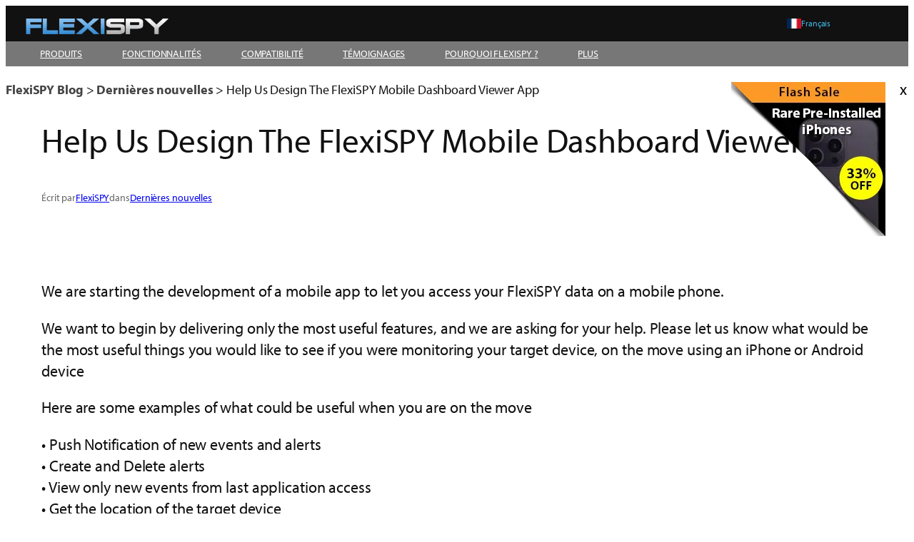

--- FILE ---
content_type: text/html; charset=UTF-8
request_url: https://blog.flexispy.com/fr/help-us-design-the-flexispy-mobile-dashboard-viewer-app/
body_size: 27620
content:
<!DOCTYPE html>
<html lang="fr-FR">
<head>
	<meta charset="UTF-8" />
	<meta name="viewport" content="width=device-width, initial-scale=1" />
<meta name='robots' content='index, follow, max-image-preview:large, max-snippet:-1, max-video-preview:-1' />
<link rel="alternate" hreflang="en" href="https://blog.flexispy.com/help-us-design-the-flexispy-mobile-dashboard-viewer-app/" />
<link rel="alternate" hreflang="es" href="https://blog.flexispy.com/es/help-us-design-the-flexispy-mobile-dashboard-viewer-app/" />
<link rel="alternate" hreflang="zh" href="https://blog.flexispy.com/zh-hans/help-us-design-the-flexispy-mobile-dashboard-viewer-app/" />
<link rel="alternate" hreflang="de-de" href="https://blog.flexispy.com/de/help-us-design-the-flexispy-mobile-dashboard-viewer-app/" />
<link rel="alternate" hreflang="it-it" href="https://blog.flexispy.com/it/help-us-design-the-flexispy-mobile-dashboard-viewer-app/" />
<link rel="alternate" hreflang="ru" href="https://blog.flexispy.com/ru/help-us-design-the-flexispy-mobile-dashboard-viewer-app/" />
<link rel="alternate" hreflang="ko-kr" href="https://blog.flexispy.com/ko/help-us-design-the-flexispy-mobile-dashboard-viewer-app/" />
<link rel="alternate" hreflang="pt-br" href="https://blog.flexispy.com/pt-br/help-us-design-the-flexispy-mobile-dashboard-viewer-app/" />
<link rel="alternate" hreflang="th" href="https://blog.flexispy.com/th/help-us-design-the-flexispy-mobile-dashboard-viewer-app/" />
<link rel="alternate" hreflang="tr" href="https://blog.flexispy.com/tr/help-us-design-the-flexispy-mobile-dashboard-viewer-app/" />
<link rel="alternate" hreflang="fr-fr" href="https://blog.flexispy.com/fr/help-us-design-the-flexispy-mobile-dashboard-viewer-app/" />
<link rel="alternate" hreflang="ar" href="https://blog.flexispy.com/ar/help-us-design-the-flexispy-mobile-dashboard-viewer-app/" />
<link rel="alternate" hreflang="x-default" href="https://blog.flexispy.com/help-us-design-the-flexispy-mobile-dashboard-viewer-app/" />

	<!-- This site is optimized with the Yoast SEO plugin v26.8 - https://yoast.com/product/yoast-seo-wordpress/ -->
	<link rel="canonical" href="https://blog.flexispy.com/zh-hans/help-us-design-the-flexispy-mobile-dashboard-viewer-app/" />
	<meta property="og:locale" content="fr_FR" />
	<meta property="og:type" content="article" />
	<meta property="og:title" content="Help Us Design The FlexiSPY Mobile Dashboard Viewer App" />
	<meta property="og:description" content="We are starting the development of a mobile app to let you access your FlexiSPY data on a mobile phone. We want to begin by delivering only the most useful features, and we are asking for your help. Please let us know what would be the most useful things you would like to see if [&hellip;]" />
	<meta property="og:url" content="https://blog.flexispy.com/zh-hans/help-us-design-the-flexispy-mobile-dashboard-viewer-app/" />
	<meta property="og:site_name" content="FlexiSPY Blog" />
	<meta property="article:publisher" content="https://www.facebook.com/flexispy" />
	<meta property="article:published_time" content="2016-10-28T11:39:30+00:00" />
	<meta name="author" content="FlexiSPY" />
	<meta name="twitter:card" content="summary_large_image" />
	<meta name="twitter:creator" content="@FlexiSPYLtd" />
	<meta name="twitter:site" content="@FlexiSPYLtd" />
	<meta name="twitter:label1" content="Écrit par" />
	<meta name="twitter:data1" content="FlexiSPY" />
	<meta name="twitter:label2" content="Durée de lecture estimée" />
	<meta name="twitter:data2" content="1 minute" />
	<script type="application/ld+json" class="yoast-schema-graph">{"@context":"https://schema.org","@graph":[{"@type":"Article","@id":"https://blog.flexispy.com/zh-hans/help-us-design-the-flexispy-mobile-dashboard-viewer-app/#article","isPartOf":{"@id":"https://blog.flexispy.com/zh-hans/help-us-design-the-flexispy-mobile-dashboard-viewer-app/"},"author":{"name":"FlexiSPY","@id":"https://blog.flexispy.com/#/schema/person/6800b77050d198227851e91425d575ae"},"headline":"Help Us Design The FlexiSPY Mobile Dashboard Viewer App","datePublished":"2016-10-28T11:39:30+00:00","mainEntityOfPage":{"@id":"https://blog.flexispy.com/zh-hans/help-us-design-the-flexispy-mobile-dashboard-viewer-app/"},"wordCount":148,"commentCount":0,"publisher":{"@id":"https://blog.flexispy.com/#organization"},"articleSection":["Dernières nouvelles"],"inLanguage":"fr-FR","potentialAction":[{"@type":"CommentAction","name":"Comment","target":["https://blog.flexispy.com/zh-hans/help-us-design-the-flexispy-mobile-dashboard-viewer-app/#respond"]}]},{"@type":"WebPage","@id":"https://blog.flexispy.com/zh-hans/help-us-design-the-flexispy-mobile-dashboard-viewer-app/","url":"https://blog.flexispy.com/zh-hans/help-us-design-the-flexispy-mobile-dashboard-viewer-app/","name":"Help Us Design The FlexiSPY Mobile Dashboard Viewer App","isPartOf":{"@id":"https://blog.flexispy.com/#website"},"datePublished":"2016-10-28T11:39:30+00:00","inLanguage":"fr-FR","potentialAction":[{"@type":"ReadAction","target":["https://blog.flexispy.com/zh-hans/help-us-design-the-flexispy-mobile-dashboard-viewer-app/"]}]},{"@type":"WebSite","@id":"https://blog.flexispy.com/#website","url":"https://blog.flexispy.com/","name":"FlexiSPY Blog","description":"Revealing Secrets Since 2005!","publisher":{"@id":"https://blog.flexispy.com/#organization"},"potentialAction":[{"@type":"SearchAction","target":{"@type":"EntryPoint","urlTemplate":"https://blog.flexispy.com/?s={search_term_string}"},"query-input":{"@type":"PropertyValueSpecification","valueRequired":true,"valueName":"search_term_string"}}],"inLanguage":"fr-FR"},{"@type":"Organization","@id":"https://blog.flexispy.com/#organization","name":"FlexiSPY","url":"https://blog.flexispy.com/","logo":{"@type":"ImageObject","inLanguage":"fr-FR","@id":"https://blog.flexispy.com/#/schema/logo/image/","url":"https://i0.wp.com/blog.flexispy.com/wp-content/uploads/2015/04/10011527_655562404480886_237934755_n.png?fit=250%2C250&ssl=1","contentUrl":"https://i0.wp.com/blog.flexispy.com/wp-content/uploads/2015/04/10011527_655562404480886_237934755_n.png?fit=250%2C250&ssl=1","width":250,"height":250,"caption":"FlexiSPY"},"image":{"@id":"https://blog.flexispy.com/#/schema/logo/image/"},"sameAs":["https://www.facebook.com/flexispy","https://x.com/FlexiSPYLtd"]},{"@type":"Person","@id":"https://blog.flexispy.com/#/schema/person/6800b77050d198227851e91425d575ae","name":"FlexiSPY","image":{"@type":"ImageObject","inLanguage":"fr-FR","@id":"https://blog.flexispy.com/#/schema/person/image/","url":"https://secure.gravatar.com/avatar/febbb0daf19edb6ffde7ea18400300e6b8bc7cdaec225a0298808e25fa0f422a?s=96&d=blank&r=g","contentUrl":"https://secure.gravatar.com/avatar/febbb0daf19edb6ffde7ea18400300e6b8bc7cdaec225a0298808e25fa0f422a?s=96&d=blank&r=g","caption":"FlexiSPY"},"url":"https://blog.flexispy.com/fr/author/flexispy/"}]}</script>
	<!-- / Yoast SEO plugin. -->


<title>Help Us Design The FlexiSPY Mobile Dashboard Viewer App</title>
<link rel='preconnect' href='//i0.wp.com' />
<link rel="alternate" type="application/rss+xml" title="FlexiSPY Blog &raquo; Flux" href="https://blog.flexispy.com/fr/feed/" />
<link rel="alternate" type="application/rss+xml" title="FlexiSPY Blog &raquo; Flux des commentaires" href="https://blog.flexispy.com/fr/comments/feed/" />
<link rel="alternate" type="application/rss+xml" title="FlexiSPY Blog &raquo; Help Us Design The FlexiSPY Mobile Dashboard Viewer App Flux des commentaires" href="https://blog.flexispy.com/fr/help-us-design-the-flexispy-mobile-dashboard-viewer-app/feed/" />
<link rel="alternate" title="oEmbed (JSON)" type="application/json+oembed" href="https://blog.flexispy.com/fr/wp-json/oembed/1.0/embed?url=https%3A%2F%2Fblog.flexispy.com%2Ffr%2Fhelp-us-design-the-flexispy-mobile-dashboard-viewer-app%2F" />
<link rel="alternate" title="oEmbed (XML)" type="text/xml+oembed" href="https://blog.flexispy.com/fr/wp-json/oembed/1.0/embed?url=https%3A%2F%2Fblog.flexispy.com%2Ffr%2Fhelp-us-design-the-flexispy-mobile-dashboard-viewer-app%2F&#038;format=xml" />
<link rel='stylesheet' id='all-css-32c3c3fc9f7e999e5642158141ca9397' href='https://blog.flexispy.com/wp-content/boost-cache/static/2b4b1a2d18.min.css' type='text/css' media='all' />
<style id='wpml-menu-item-0-inline-css'>
.wpml-ls-slot-59, .wpml-ls-slot-59 a, .wpml-ls-slot-59 a:visited{background-color:#383838;}.wpml-ls-slot-59:hover, .wpml-ls-slot-59:hover a, .wpml-ls-slot-59 a:hover{background-color:#333333;}.wpml-ls-slot-59.wpml-ls-current-language, .wpml-ls-slot-59.wpml-ls-current-language a, .wpml-ls-slot-59.wpml-ls-current-language a:visited{background-color:#000000;}.wpml-ls-slot-59.wpml-ls-current-language:hover, .wpml-ls-slot-59.wpml-ls-current-language:hover a, .wpml-ls-slot-59.wpml-ls-current-language a:hover{background-color:#000000;}.wpml-ls-slot-59.wpml-ls-current-language .wpml-ls-slot-59, .wpml-ls-slot-59.wpml-ls-current-language .wpml-ls-slot-59 a, .wpml-ls-slot-59.wpml-ls-current-language .wpml-ls-slot-59 a:visited{background-color:#383838;}.wpml-ls-slot-59.wpml-ls-current-language .wpml-ls-slot-59:hover, .wpml-ls-slot-59.wpml-ls-current-language .wpml-ls-slot-59:hover a, .wpml-ls-slot-59.wpml-ls-current-language .wpml-ls-slot-59 a:hover {background-color:#333333;}
/*# sourceURL=wpml-menu-item-0-inline-css */
</style>
<style id='wp-img-auto-sizes-contain-inline-css'>
img:is([sizes=auto i],[sizes^="auto," i]){contain-intrinsic-size:3000px 1500px}
/*# sourceURL=wp-img-auto-sizes-contain-inline-css */
</style>
<style id='wp-block-image-inline-css'>
.wp-block-image>a,.wp-block-image>figure>a{display:inline-block}.wp-block-image img{box-sizing:border-box;height:auto;max-width:100%;vertical-align:bottom}@media not (prefers-reduced-motion){.wp-block-image img.hide{visibility:hidden}.wp-block-image img.show{animation:show-content-image .4s}}.wp-block-image[style*=border-radius] img,.wp-block-image[style*=border-radius]>a{border-radius:inherit}.wp-block-image.has-custom-border img{box-sizing:border-box}.wp-block-image.aligncenter{text-align:center}.wp-block-image.alignfull>a,.wp-block-image.alignwide>a{width:100%}.wp-block-image.alignfull img,.wp-block-image.alignwide img{height:auto;width:100%}.wp-block-image .aligncenter,.wp-block-image .alignleft,.wp-block-image .alignright,.wp-block-image.aligncenter,.wp-block-image.alignleft,.wp-block-image.alignright{display:table}.wp-block-image .aligncenter>figcaption,.wp-block-image .alignleft>figcaption,.wp-block-image .alignright>figcaption,.wp-block-image.aligncenter>figcaption,.wp-block-image.alignleft>figcaption,.wp-block-image.alignright>figcaption{caption-side:bottom;display:table-caption}.wp-block-image .alignleft{float:left;margin:.5em 1em .5em 0}.wp-block-image .alignright{float:right;margin:.5em 0 .5em 1em}.wp-block-image .aligncenter{margin-left:auto;margin-right:auto}.wp-block-image :where(figcaption){margin-bottom:1em;margin-top:.5em}.wp-block-image.is-style-circle-mask img{border-radius:9999px}@supports ((-webkit-mask-image:none) or (mask-image:none)) or (-webkit-mask-image:none){.wp-block-image.is-style-circle-mask img{border-radius:0;-webkit-mask-image:url('data:image/svg+xml;utf8,<svg viewBox="0 0 100 100" xmlns="http://www.w3.org/2000/svg"><circle cx="50" cy="50" r="50"/></svg>');mask-image:url('data:image/svg+xml;utf8,<svg viewBox="0 0 100 100" xmlns="http://www.w3.org/2000/svg"><circle cx="50" cy="50" r="50"/></svg>');mask-mode:alpha;-webkit-mask-position:center;mask-position:center;-webkit-mask-repeat:no-repeat;mask-repeat:no-repeat;-webkit-mask-size:contain;mask-size:contain}}:root :where(.wp-block-image.is-style-rounded img,.wp-block-image .is-style-rounded img){border-radius:9999px}.wp-block-image figure{margin:0}.wp-lightbox-container{display:flex;flex-direction:column;position:relative}.wp-lightbox-container img{cursor:zoom-in}.wp-lightbox-container img:hover+button{opacity:1}.wp-lightbox-container button{align-items:center;backdrop-filter:blur(16px) saturate(180%);background-color:#5a5a5a40;border:none;border-radius:4px;cursor:zoom-in;display:flex;height:20px;justify-content:center;opacity:0;padding:0;position:absolute;right:16px;text-align:center;top:16px;width:20px;z-index:100}@media not (prefers-reduced-motion){.wp-lightbox-container button{transition:opacity .2s ease}}.wp-lightbox-container button:focus-visible{outline:3px auto #5a5a5a40;outline:3px auto -webkit-focus-ring-color;outline-offset:3px}.wp-lightbox-container button:hover{cursor:pointer;opacity:1}.wp-lightbox-container button:focus{opacity:1}.wp-lightbox-container button:focus,.wp-lightbox-container button:hover,.wp-lightbox-container button:not(:hover):not(:active):not(.has-background){background-color:#5a5a5a40;border:none}.wp-lightbox-overlay{box-sizing:border-box;cursor:zoom-out;height:100vh;left:0;overflow:hidden;position:fixed;top:0;visibility:hidden;width:100%;z-index:100000}.wp-lightbox-overlay .close-button{align-items:center;cursor:pointer;display:flex;justify-content:center;min-height:40px;min-width:40px;padding:0;position:absolute;right:calc(env(safe-area-inset-right) + 16px);top:calc(env(safe-area-inset-top) + 16px);z-index:5000000}.wp-lightbox-overlay .close-button:focus,.wp-lightbox-overlay .close-button:hover,.wp-lightbox-overlay .close-button:not(:hover):not(:active):not(.has-background){background:none;border:none}.wp-lightbox-overlay .lightbox-image-container{height:var(--wp--lightbox-container-height);left:50%;overflow:hidden;position:absolute;top:50%;transform:translate(-50%,-50%);transform-origin:top left;width:var(--wp--lightbox-container-width);z-index:9999999999}.wp-lightbox-overlay .wp-block-image{align-items:center;box-sizing:border-box;display:flex;height:100%;justify-content:center;margin:0;position:relative;transform-origin:0 0;width:100%;z-index:3000000}.wp-lightbox-overlay .wp-block-image img{height:var(--wp--lightbox-image-height);min-height:var(--wp--lightbox-image-height);min-width:var(--wp--lightbox-image-width);width:var(--wp--lightbox-image-width)}.wp-lightbox-overlay .wp-block-image figcaption{display:none}.wp-lightbox-overlay button{background:none;border:none}.wp-lightbox-overlay .scrim{background-color:#fff;height:100%;opacity:.9;position:absolute;width:100%;z-index:2000000}.wp-lightbox-overlay.active{visibility:visible}@media not (prefers-reduced-motion){.wp-lightbox-overlay.active{animation:turn-on-visibility .25s both}.wp-lightbox-overlay.active img{animation:turn-on-visibility .35s both}.wp-lightbox-overlay.show-closing-animation:not(.active){animation:turn-off-visibility .35s both}.wp-lightbox-overlay.show-closing-animation:not(.active) img{animation:turn-off-visibility .25s both}.wp-lightbox-overlay.zoom.active{animation:none;opacity:1;visibility:visible}.wp-lightbox-overlay.zoom.active .lightbox-image-container{animation:lightbox-zoom-in .4s}.wp-lightbox-overlay.zoom.active .lightbox-image-container img{animation:none}.wp-lightbox-overlay.zoom.active .scrim{animation:turn-on-visibility .4s forwards}.wp-lightbox-overlay.zoom.show-closing-animation:not(.active){animation:none}.wp-lightbox-overlay.zoom.show-closing-animation:not(.active) .lightbox-image-container{animation:lightbox-zoom-out .4s}.wp-lightbox-overlay.zoom.show-closing-animation:not(.active) .lightbox-image-container img{animation:none}.wp-lightbox-overlay.zoom.show-closing-animation:not(.active) .scrim{animation:turn-off-visibility .4s forwards}}@keyframes show-content-image{0%{visibility:hidden}99%{visibility:hidden}to{visibility:visible}}@keyframes turn-on-visibility{0%{opacity:0}to{opacity:1}}@keyframes turn-off-visibility{0%{opacity:1;visibility:visible}99%{opacity:0;visibility:visible}to{opacity:0;visibility:hidden}}@keyframes lightbox-zoom-in{0%{transform:translate(calc((-100vw + var(--wp--lightbox-scrollbar-width))/2 + var(--wp--lightbox-initial-left-position)),calc(-50vh + var(--wp--lightbox-initial-top-position))) scale(var(--wp--lightbox-scale))}to{transform:translate(-50%,-50%) scale(1)}}@keyframes lightbox-zoom-out{0%{transform:translate(-50%,-50%) scale(1);visibility:visible}99%{visibility:visible}to{transform:translate(calc((-100vw + var(--wp--lightbox-scrollbar-width))/2 + var(--wp--lightbox-initial-left-position)),calc(-50vh + var(--wp--lightbox-initial-top-position))) scale(var(--wp--lightbox-scale));visibility:hidden}}
/*# sourceURL=https://blog.flexispy.com/wp-includes/blocks/image/style.min.css */
</style>
<style id='wp-block-group-inline-css'>
.wp-block-group{box-sizing:border-box}:where(.wp-block-group.wp-block-group-is-layout-constrained){position:relative}
/*# sourceURL=https://blog.flexispy.com/wp-includes/blocks/group/style.min.css */
</style>
<style id='wp-block-navigation-link-inline-css'>
.wp-block-navigation .wp-block-navigation-item__label{overflow-wrap:break-word}.wp-block-navigation .wp-block-navigation-item__description{display:none}.link-ui-tools{outline:1px solid #f0f0f0;padding:8px}.link-ui-block-inserter{padding-top:8px}.link-ui-block-inserter__back{margin-left:8px;text-transform:uppercase}
/*# sourceURL=https://blog.flexispy.com/wp-includes/blocks/navigation-link/style.min.css */
</style>
<style id='wp-block-paragraph-inline-css'>
.is-small-text{font-size:.875em}.is-regular-text{font-size:1em}.is-large-text{font-size:2.25em}.is-larger-text{font-size:3em}.has-drop-cap:not(:focus):first-letter{float:left;font-size:8.4em;font-style:normal;font-weight:100;line-height:.68;margin:.05em .1em 0 0;text-transform:uppercase}body.rtl .has-drop-cap:not(:focus):first-letter{float:none;margin-left:.1em}p.has-drop-cap.has-background{overflow:hidden}:root :where(p.has-background){padding:1.25em 2.375em}:where(p.has-text-color:not(.has-link-color)) a{color:inherit}p.has-text-align-left[style*="writing-mode:vertical-lr"],p.has-text-align-right[style*="writing-mode:vertical-rl"]{rotate:180deg}
/*# sourceURL=https://blog.flexispy.com/wp-includes/blocks/paragraph/style.min.css */
</style>
<style id='wp-block-separator-inline-css'>
@charset "UTF-8";.wp-block-separator{border:none;border-top:2px solid}:root :where(.wp-block-separator.is-style-dots){height:auto;line-height:1;text-align:center}:root :where(.wp-block-separator.is-style-dots):before{color:currentColor;content:"···";font-family:serif;font-size:1.5em;letter-spacing:2em;padding-left:2em}.wp-block-separator.is-style-dots{background:none!important;border:none!important}
/*# sourceURL=https://blog.flexispy.com/wp-includes/blocks/separator/style.min.css */
</style>
<style id='wp-block-columns-inline-css'>
.wp-block-columns{box-sizing:border-box;display:flex;flex-wrap:wrap!important}@media (min-width:782px){.wp-block-columns{flex-wrap:nowrap!important}}.wp-block-columns{align-items:normal!important}.wp-block-columns.are-vertically-aligned-top{align-items:flex-start}.wp-block-columns.are-vertically-aligned-center{align-items:center}.wp-block-columns.are-vertically-aligned-bottom{align-items:flex-end}@media (max-width:781px){.wp-block-columns:not(.is-not-stacked-on-mobile)>.wp-block-column{flex-basis:100%!important}}@media (min-width:782px){.wp-block-columns:not(.is-not-stacked-on-mobile)>.wp-block-column{flex-basis:0;flex-grow:1}.wp-block-columns:not(.is-not-stacked-on-mobile)>.wp-block-column[style*=flex-basis]{flex-grow:0}}.wp-block-columns.is-not-stacked-on-mobile{flex-wrap:nowrap!important}.wp-block-columns.is-not-stacked-on-mobile>.wp-block-column{flex-basis:0;flex-grow:1}.wp-block-columns.is-not-stacked-on-mobile>.wp-block-column[style*=flex-basis]{flex-grow:0}:where(.wp-block-columns){margin-bottom:1.75em}:where(.wp-block-columns.has-background){padding:1.25em 2.375em}.wp-block-column{flex-grow:1;min-width:0;overflow-wrap:break-word;word-break:break-word}.wp-block-column.is-vertically-aligned-top{align-self:flex-start}.wp-block-column.is-vertically-aligned-center{align-self:center}.wp-block-column.is-vertically-aligned-bottom{align-self:flex-end}.wp-block-column.is-vertically-aligned-stretch{align-self:stretch}.wp-block-column.is-vertically-aligned-bottom,.wp-block-column.is-vertically-aligned-center,.wp-block-column.is-vertically-aligned-top{width:100%}
/*# sourceURL=https://blog.flexispy.com/wp-includes/blocks/columns/style.min.css */
</style>
<style id='wp-block-post-title-inline-css'>
.wp-block-post-title{box-sizing:border-box;word-break:break-word}.wp-block-post-title :where(a){display:inline-block;font-family:inherit;font-size:inherit;font-style:inherit;font-weight:inherit;letter-spacing:inherit;line-height:inherit;text-decoration:inherit}
/*# sourceURL=https://blog.flexispy.com/wp-includes/blocks/post-title/style.min.css */
</style>
<style id='wp-block-post-author-name-inline-css'>
.wp-block-post-author-name{box-sizing:border-box}
/*# sourceURL=https://blog.flexispy.com/wp-includes/blocks/post-author-name/style.min.css */
</style>
<style id='wp-block-post-terms-inline-css'>
.wp-block-post-terms{box-sizing:border-box}.wp-block-post-terms .wp-block-post-terms__separator{white-space:pre-wrap}
/*# sourceURL=https://blog.flexispy.com/wp-includes/blocks/post-terms/style.min.css */
</style>
<style id='wp-block-post-content-inline-css'>
.wp-block-post-content{display:flow-root}
/*# sourceURL=https://blog.flexispy.com/wp-includes/blocks/post-content/style.min.css */
</style>
<style id='wp-block-post-navigation-link-inline-css'>
.wp-block-post-navigation-link .wp-block-post-navigation-link__arrow-previous{display:inline-block;margin-right:1ch}.wp-block-post-navigation-link .wp-block-post-navigation-link__arrow-previous:not(.is-arrow-chevron){transform:scaleX(1)}.wp-block-post-navigation-link .wp-block-post-navigation-link__arrow-next{display:inline-block;margin-left:1ch}.wp-block-post-navigation-link .wp-block-post-navigation-link__arrow-next:not(.is-arrow-chevron){transform:scaleX(1)}.wp-block-post-navigation-link.has-text-align-left[style*="writing-mode: vertical-lr"],.wp-block-post-navigation-link.has-text-align-right[style*="writing-mode: vertical-rl"]{rotate:180deg}
/*# sourceURL=https://blog.flexispy.com/wp-includes/blocks/post-navigation-link/style.min.css */
</style>
<style id='wp-block-heading-inline-css'>
h1:where(.wp-block-heading).has-background,h2:where(.wp-block-heading).has-background,h3:where(.wp-block-heading).has-background,h4:where(.wp-block-heading).has-background,h5:where(.wp-block-heading).has-background,h6:where(.wp-block-heading).has-background{padding:1.25em 2.375em}h1.has-text-align-left[style*=writing-mode]:where([style*=vertical-lr]),h1.has-text-align-right[style*=writing-mode]:where([style*=vertical-rl]),h2.has-text-align-left[style*=writing-mode]:where([style*=vertical-lr]),h2.has-text-align-right[style*=writing-mode]:where([style*=vertical-rl]),h3.has-text-align-left[style*=writing-mode]:where([style*=vertical-lr]),h3.has-text-align-right[style*=writing-mode]:where([style*=vertical-rl]),h4.has-text-align-left[style*=writing-mode]:where([style*=vertical-lr]),h4.has-text-align-right[style*=writing-mode]:where([style*=vertical-rl]),h5.has-text-align-left[style*=writing-mode]:where([style*=vertical-lr]),h5.has-text-align-right[style*=writing-mode]:where([style*=vertical-rl]),h6.has-text-align-left[style*=writing-mode]:where([style*=vertical-lr]),h6.has-text-align-right[style*=writing-mode]:where([style*=vertical-rl]){rotate:180deg}
/*# sourceURL=https://blog.flexispy.com/wp-includes/blocks/heading/style.min.css */
</style>
<style id='wp-block-post-comments-form-inline-css'>
:where(.wp-block-post-comments-form input:not([type=submit])),:where(.wp-block-post-comments-form textarea){border:1px solid #949494;font-family:inherit;font-size:1em}:where(.wp-block-post-comments-form input:where(:not([type=submit]):not([type=checkbox]))),:where(.wp-block-post-comments-form textarea){padding:calc(.667em + 2px)}.wp-block-post-comments-form{box-sizing:border-box}.wp-block-post-comments-form[style*=font-weight] :where(.comment-reply-title){font-weight:inherit}.wp-block-post-comments-form[style*=font-family] :where(.comment-reply-title){font-family:inherit}.wp-block-post-comments-form[class*=-font-size] :where(.comment-reply-title),.wp-block-post-comments-form[style*=font-size] :where(.comment-reply-title){font-size:inherit}.wp-block-post-comments-form[style*=line-height] :where(.comment-reply-title){line-height:inherit}.wp-block-post-comments-form[style*=font-style] :where(.comment-reply-title){font-style:inherit}.wp-block-post-comments-form[style*=letter-spacing] :where(.comment-reply-title){letter-spacing:inherit}.wp-block-post-comments-form :where(input[type=submit]){box-shadow:none;cursor:pointer;display:inline-block;overflow-wrap:break-word;text-align:center}.wp-block-post-comments-form .comment-form input:not([type=submit]):not([type=checkbox]):not([type=hidden]),.wp-block-post-comments-form .comment-form textarea{box-sizing:border-box;display:block;width:100%}.wp-block-post-comments-form .comment-form-author label,.wp-block-post-comments-form .comment-form-email label,.wp-block-post-comments-form .comment-form-url label{display:block;margin-bottom:.25em}.wp-block-post-comments-form .comment-form-cookies-consent{display:flex;gap:.25em}.wp-block-post-comments-form .comment-form-cookies-consent #wp-comment-cookies-consent{margin-top:.35em}.wp-block-post-comments-form .comment-reply-title{margin-bottom:0}.wp-block-post-comments-form .comment-reply-title :where(small){font-size:var(--wp--preset--font-size--medium,smaller);margin-left:.5em}
/*# sourceURL=https://blog.flexispy.com/wp-includes/blocks/post-comments-form/style.min.css */
</style>
<style id='wp-block-buttons-inline-css'>
.wp-block-buttons{box-sizing:border-box}.wp-block-buttons.is-vertical{flex-direction:column}.wp-block-buttons.is-vertical>.wp-block-button:last-child{margin-bottom:0}.wp-block-buttons>.wp-block-button{display:inline-block;margin:0}.wp-block-buttons.is-content-justification-left{justify-content:flex-start}.wp-block-buttons.is-content-justification-left.is-vertical{align-items:flex-start}.wp-block-buttons.is-content-justification-center{justify-content:center}.wp-block-buttons.is-content-justification-center.is-vertical{align-items:center}.wp-block-buttons.is-content-justification-right{justify-content:flex-end}.wp-block-buttons.is-content-justification-right.is-vertical{align-items:flex-end}.wp-block-buttons.is-content-justification-space-between{justify-content:space-between}.wp-block-buttons.aligncenter{text-align:center}.wp-block-buttons:not(.is-content-justification-space-between,.is-content-justification-right,.is-content-justification-left,.is-content-justification-center) .wp-block-button.aligncenter{margin-left:auto;margin-right:auto;width:100%}.wp-block-buttons[style*=text-decoration] .wp-block-button,.wp-block-buttons[style*=text-decoration] .wp-block-button__link{text-decoration:inherit}.wp-block-buttons.has-custom-font-size .wp-block-button__link{font-size:inherit}.wp-block-buttons .wp-block-button__link{width:100%}.wp-block-button.aligncenter{text-align:center}
/*# sourceURL=https://blog.flexispy.com/wp-includes/blocks/buttons/style.min.css */
</style>
<style id='wp-block-button-inline-css'>
.wp-block-button__link{align-content:center;box-sizing:border-box;cursor:pointer;display:inline-block;height:100%;text-align:center;word-break:break-word}.wp-block-button__link.aligncenter{text-align:center}.wp-block-button__link.alignright{text-align:right}:where(.wp-block-button__link){border-radius:9999px;box-shadow:none;padding:calc(.667em + 2px) calc(1.333em + 2px);text-decoration:none}.wp-block-button[style*=text-decoration] .wp-block-button__link{text-decoration:inherit}.wp-block-buttons>.wp-block-button.has-custom-width{max-width:none}.wp-block-buttons>.wp-block-button.has-custom-width .wp-block-button__link{width:100%}.wp-block-buttons>.wp-block-button.has-custom-font-size .wp-block-button__link{font-size:inherit}.wp-block-buttons>.wp-block-button.wp-block-button__width-25{width:calc(25% - var(--wp--style--block-gap, .5em)*.75)}.wp-block-buttons>.wp-block-button.wp-block-button__width-50{width:calc(50% - var(--wp--style--block-gap, .5em)*.5)}.wp-block-buttons>.wp-block-button.wp-block-button__width-75{width:calc(75% - var(--wp--style--block-gap, .5em)*.25)}.wp-block-buttons>.wp-block-button.wp-block-button__width-100{flex-basis:100%;width:100%}.wp-block-buttons.is-vertical>.wp-block-button.wp-block-button__width-25{width:25%}.wp-block-buttons.is-vertical>.wp-block-button.wp-block-button__width-50{width:50%}.wp-block-buttons.is-vertical>.wp-block-button.wp-block-button__width-75{width:75%}.wp-block-button.is-style-squared,.wp-block-button__link.wp-block-button.is-style-squared{border-radius:0}.wp-block-button.no-border-radius,.wp-block-button__link.no-border-radius{border-radius:0!important}:root :where(.wp-block-button .wp-block-button__link.is-style-outline),:root :where(.wp-block-button.is-style-outline>.wp-block-button__link){border:2px solid;padding:.667em 1.333em}:root :where(.wp-block-button .wp-block-button__link.is-style-outline:not(.has-text-color)),:root :where(.wp-block-button.is-style-outline>.wp-block-button__link:not(.has-text-color)){color:currentColor}:root :where(.wp-block-button .wp-block-button__link.is-style-outline:not(.has-background)),:root :where(.wp-block-button.is-style-outline>.wp-block-button__link:not(.has-background)){background-color:initial;background-image:none}
/*# sourceURL=https://blog.flexispy.com/wp-includes/blocks/button/style.min.css */
</style>
<style id='wp-block-comments-inline-css'>
.wp-block-post-comments{box-sizing:border-box}.wp-block-post-comments .alignleft{float:left}.wp-block-post-comments .alignright{float:right}.wp-block-post-comments .navigation:after{clear:both;content:"";display:table}.wp-block-post-comments .commentlist{clear:both;list-style:none;margin:0;padding:0}.wp-block-post-comments .commentlist .comment{min-height:2.25em;padding-left:3.25em}.wp-block-post-comments .commentlist .comment p{font-size:1em;line-height:1.8;margin:1em 0}.wp-block-post-comments .commentlist .children{list-style:none;margin:0;padding:0}.wp-block-post-comments .comment-author{line-height:1.5}.wp-block-post-comments .comment-author .avatar{border-radius:1.5em;display:block;float:left;height:2.5em;margin-right:.75em;margin-top:.5em;width:2.5em}.wp-block-post-comments .comment-author cite{font-style:normal}.wp-block-post-comments .comment-meta{font-size:.875em;line-height:1.5}.wp-block-post-comments .comment-meta b{font-weight:400}.wp-block-post-comments .comment-meta .comment-awaiting-moderation{display:block;margin-bottom:1em;margin-top:1em}.wp-block-post-comments .comment-body .commentmetadata{font-size:.875em}.wp-block-post-comments .comment-form-author label,.wp-block-post-comments .comment-form-comment label,.wp-block-post-comments .comment-form-email label,.wp-block-post-comments .comment-form-url label{display:block;margin-bottom:.25em}.wp-block-post-comments .comment-form input:not([type=submit]):not([type=checkbox]),.wp-block-post-comments .comment-form textarea{box-sizing:border-box;display:block;width:100%}.wp-block-post-comments .comment-form-cookies-consent{display:flex;gap:.25em}.wp-block-post-comments .comment-form-cookies-consent #wp-comment-cookies-consent{margin-top:.35em}.wp-block-post-comments .comment-reply-title{margin-bottom:0}.wp-block-post-comments .comment-reply-title :where(small){font-size:var(--wp--preset--font-size--medium,smaller);margin-left:.5em}.wp-block-post-comments .reply{font-size:.875em;margin-bottom:1.4em}.wp-block-post-comments input:not([type=submit]),.wp-block-post-comments textarea{border:1px solid #949494;font-family:inherit;font-size:1em}.wp-block-post-comments input:not([type=submit]):not([type=checkbox]),.wp-block-post-comments textarea{padding:calc(.667em + 2px)}:where(.wp-block-post-comments input[type=submit]){border:none}.wp-block-comments{box-sizing:border-box}
/*# sourceURL=https://blog.flexispy.com/wp-includes/blocks/comments/style.min.css */
</style>
<style id='wp-block-post-date-inline-css'>
.wp-block-post-date{box-sizing:border-box}
/*# sourceURL=https://blog.flexispy.com/wp-includes/blocks/post-date/style.min.css */
</style>
<style id='wp-block-post-template-inline-css'>
.wp-block-post-template{box-sizing:border-box;list-style:none;margin-bottom:0;margin-top:0;max-width:100%;padding:0}.wp-block-post-template.is-flex-container{display:flex;flex-direction:row;flex-wrap:wrap;gap:1.25em}.wp-block-post-template.is-flex-container>li{margin:0;width:100%}@media (min-width:600px){.wp-block-post-template.is-flex-container.is-flex-container.columns-2>li{width:calc(50% - .625em)}.wp-block-post-template.is-flex-container.is-flex-container.columns-3>li{width:calc(33.33333% - .83333em)}.wp-block-post-template.is-flex-container.is-flex-container.columns-4>li{width:calc(25% - .9375em)}.wp-block-post-template.is-flex-container.is-flex-container.columns-5>li{width:calc(20% - 1em)}.wp-block-post-template.is-flex-container.is-flex-container.columns-6>li{width:calc(16.66667% - 1.04167em)}}@media (max-width:600px){.wp-block-post-template-is-layout-grid.wp-block-post-template-is-layout-grid.wp-block-post-template-is-layout-grid.wp-block-post-template-is-layout-grid{grid-template-columns:1fr}}.wp-block-post-template-is-layout-constrained>li>.alignright,.wp-block-post-template-is-layout-flow>li>.alignright{float:right;margin-inline-end:0;margin-inline-start:2em}.wp-block-post-template-is-layout-constrained>li>.alignleft,.wp-block-post-template-is-layout-flow>li>.alignleft{float:left;margin-inline-end:2em;margin-inline-start:0}.wp-block-post-template-is-layout-constrained>li>.aligncenter,.wp-block-post-template-is-layout-flow>li>.aligncenter{margin-inline-end:auto;margin-inline-start:auto}
/*# sourceURL=https://blog.flexispy.com/wp-includes/blocks/post-template/style.min.css */
</style>
<style id='wp-block-spacer-inline-css'>
.wp-block-spacer{clear:both}
/*# sourceURL=https://blog.flexispy.com/wp-includes/blocks/spacer/style.min.css */
</style>
<style id='wp-block-library-inline-css'>
:root{--wp-block-synced-color:#7a00df;--wp-block-synced-color--rgb:122,0,223;--wp-bound-block-color:var(--wp-block-synced-color);--wp-editor-canvas-background:#ddd;--wp-admin-theme-color:#007cba;--wp-admin-theme-color--rgb:0,124,186;--wp-admin-theme-color-darker-10:#006ba1;--wp-admin-theme-color-darker-10--rgb:0,107,160.5;--wp-admin-theme-color-darker-20:#005a87;--wp-admin-theme-color-darker-20--rgb:0,90,135;--wp-admin-border-width-focus:2px}@media (min-resolution:192dpi){:root{--wp-admin-border-width-focus:1.5px}}.wp-element-button{cursor:pointer}:root .has-very-light-gray-background-color{background-color:#eee}:root .has-very-dark-gray-background-color{background-color:#313131}:root .has-very-light-gray-color{color:#eee}:root .has-very-dark-gray-color{color:#313131}:root .has-vivid-green-cyan-to-vivid-cyan-blue-gradient-background{background:linear-gradient(135deg,#00d084,#0693e3)}:root .has-purple-crush-gradient-background{background:linear-gradient(135deg,#34e2e4,#4721fb 50%,#ab1dfe)}:root .has-hazy-dawn-gradient-background{background:linear-gradient(135deg,#faaca8,#dad0ec)}:root .has-subdued-olive-gradient-background{background:linear-gradient(135deg,#fafae1,#67a671)}:root .has-atomic-cream-gradient-background{background:linear-gradient(135deg,#fdd79a,#004a59)}:root .has-nightshade-gradient-background{background:linear-gradient(135deg,#330968,#31cdcf)}:root .has-midnight-gradient-background{background:linear-gradient(135deg,#020381,#2874fc)}:root{--wp--preset--font-size--normal:16px;--wp--preset--font-size--huge:42px}.has-regular-font-size{font-size:1em}.has-larger-font-size{font-size:2.625em}.has-normal-font-size{font-size:var(--wp--preset--font-size--normal)}.has-huge-font-size{font-size:var(--wp--preset--font-size--huge)}.has-text-align-center{text-align:center}.has-text-align-left{text-align:left}.has-text-align-right{text-align:right}.has-fit-text{white-space:nowrap!important}#end-resizable-editor-section{display:none}.aligncenter{clear:both}.items-justified-left{justify-content:flex-start}.items-justified-center{justify-content:center}.items-justified-right{justify-content:flex-end}.items-justified-space-between{justify-content:space-between}.screen-reader-text{border:0;clip-path:inset(50%);height:1px;margin:-1px;overflow:hidden;padding:0;position:absolute;width:1px;word-wrap:normal!important}.screen-reader-text:focus{background-color:#ddd;clip-path:none;color:#444;display:block;font-size:1em;height:auto;left:5px;line-height:normal;padding:15px 23px 14px;text-decoration:none;top:5px;width:auto;z-index:100000}html :where(.has-border-color){border-style:solid}html :where([style*=border-top-color]){border-top-style:solid}html :where([style*=border-right-color]){border-right-style:solid}html :where([style*=border-bottom-color]){border-bottom-style:solid}html :where([style*=border-left-color]){border-left-style:solid}html :where([style*=border-width]){border-style:solid}html :where([style*=border-top-width]){border-top-style:solid}html :where([style*=border-right-width]){border-right-style:solid}html :where([style*=border-bottom-width]){border-bottom-style:solid}html :where([style*=border-left-width]){border-left-style:solid}html :where(img[class*=wp-image-]){height:auto;max-width:100%}:where(figure){margin:0 0 1em}html :where(.is-position-sticky){--wp-admin--admin-bar--position-offset:var(--wp-admin--admin-bar--height,0px)}@media screen and (max-width:600px){html :where(.is-position-sticky){--wp-admin--admin-bar--position-offset:0px}}
/*# sourceURL=/wp-includes/css/dist/block-library/common.min.css */
</style>
<style id='global-styles-inline-css'>
:root{--wp--preset--aspect-ratio--square: 1;--wp--preset--aspect-ratio--4-3: 4/3;--wp--preset--aspect-ratio--3-4: 3/4;--wp--preset--aspect-ratio--3-2: 3/2;--wp--preset--aspect-ratio--2-3: 2/3;--wp--preset--aspect-ratio--16-9: 16/9;--wp--preset--aspect-ratio--9-16: 9/16;--wp--preset--color--black: #000000;--wp--preset--color--cyan-bluish-gray: #abb8c3;--wp--preset--color--white: #ffffff;--wp--preset--color--pale-pink: #f78da7;--wp--preset--color--vivid-red: #cf2e2e;--wp--preset--color--luminous-vivid-orange: #ff6900;--wp--preset--color--luminous-vivid-amber: #fcb900;--wp--preset--color--light-green-cyan: #7bdcb5;--wp--preset--color--vivid-green-cyan: #00d084;--wp--preset--color--pale-cyan-blue: #8ed1fc;--wp--preset--color--vivid-cyan-blue: #0693e3;--wp--preset--color--vivid-purple: #9b51e0;--wp--preset--color--base: #FFFFFF;--wp--preset--color--contrast: #111111;--wp--preset--color--accent-1: #FFEE58;--wp--preset--color--accent-2: #F6CFF4;--wp--preset--color--accent-3: #503AA8;--wp--preset--color--accent-4: #686868;--wp--preset--color--accent-5: #FBFAF3;--wp--preset--color--accent-6: color-mix(in srgb, currentColor 20%, transparent);--wp--preset--gradient--vivid-cyan-blue-to-vivid-purple: linear-gradient(135deg,rgb(6,147,227) 0%,rgb(155,81,224) 100%);--wp--preset--gradient--light-green-cyan-to-vivid-green-cyan: linear-gradient(135deg,rgb(122,220,180) 0%,rgb(0,208,130) 100%);--wp--preset--gradient--luminous-vivid-amber-to-luminous-vivid-orange: linear-gradient(135deg,rgb(252,185,0) 0%,rgb(255,105,0) 100%);--wp--preset--gradient--luminous-vivid-orange-to-vivid-red: linear-gradient(135deg,rgb(255,105,0) 0%,rgb(207,46,46) 100%);--wp--preset--gradient--very-light-gray-to-cyan-bluish-gray: linear-gradient(135deg,rgb(238,238,238) 0%,rgb(169,184,195) 100%);--wp--preset--gradient--cool-to-warm-spectrum: linear-gradient(135deg,rgb(74,234,220) 0%,rgb(151,120,209) 20%,rgb(207,42,186) 40%,rgb(238,44,130) 60%,rgb(251,105,98) 80%,rgb(254,248,76) 100%);--wp--preset--gradient--blush-light-purple: linear-gradient(135deg,rgb(255,206,236) 0%,rgb(152,150,240) 100%);--wp--preset--gradient--blush-bordeaux: linear-gradient(135deg,rgb(254,205,165) 0%,rgb(254,45,45) 50%,rgb(107,0,62) 100%);--wp--preset--gradient--luminous-dusk: linear-gradient(135deg,rgb(255,203,112) 0%,rgb(199,81,192) 50%,rgb(65,88,208) 100%);--wp--preset--gradient--pale-ocean: linear-gradient(135deg,rgb(255,245,203) 0%,rgb(182,227,212) 50%,rgb(51,167,181) 100%);--wp--preset--gradient--electric-grass: linear-gradient(135deg,rgb(202,248,128) 0%,rgb(113,206,126) 100%);--wp--preset--gradient--midnight: linear-gradient(135deg,rgb(2,3,129) 0%,rgb(40,116,252) 100%);--wp--preset--font-size--small: 0.875rem;--wp--preset--font-size--medium: clamp(1rem, 1rem + ((1vw - 0.2rem) * 0.196), 1.125rem);--wp--preset--font-size--large: clamp(1.125rem, 1.125rem + ((1vw - 0.2rem) * 0.392), 1.375rem);--wp--preset--font-size--x-large: clamp(1.75rem, 1.75rem + ((1vw - 0.2rem) * 0.392), 2rem);--wp--preset--font-size--xx-large: clamp(2.15rem, 2.15rem + ((1vw - 0.2rem) * 1.333), 3rem);--wp--preset--font-family--manrope: Manrope, sans-serif;--wp--preset--font-family--fira-code: "Fira Code", monospace;--wp--preset--spacing--20: 10px;--wp--preset--spacing--30: 20px;--wp--preset--spacing--40: 30px;--wp--preset--spacing--50: clamp(30px, 5vw, 50px);--wp--preset--spacing--60: clamp(30px, 7vw, 70px);--wp--preset--spacing--70: clamp(50px, 7vw, 90px);--wp--preset--spacing--80: clamp(70px, 10vw, 140px);--wp--preset--shadow--natural: 6px 6px 9px rgba(0, 0, 0, 0.2);--wp--preset--shadow--deep: 12px 12px 50px rgba(0, 0, 0, 0.4);--wp--preset--shadow--sharp: 6px 6px 0px rgba(0, 0, 0, 0.2);--wp--preset--shadow--outlined: 6px 6px 0px -3px rgb(255, 255, 255), 6px 6px rgb(0, 0, 0);--wp--preset--shadow--crisp: 6px 6px 0px rgb(0, 0, 0);}:root { --wp--style--global--content-size: 645px;--wp--style--global--wide-size: 1340px; }:where(body) { margin: 0; }.wp-site-blocks { padding-top: var(--wp--style--root--padding-top); padding-bottom: var(--wp--style--root--padding-bottom); }.has-global-padding { padding-right: var(--wp--style--root--padding-right); padding-left: var(--wp--style--root--padding-left); }.has-global-padding > .alignfull { margin-right: calc(var(--wp--style--root--padding-right) * -1); margin-left: calc(var(--wp--style--root--padding-left) * -1); }.has-global-padding :where(:not(.alignfull.is-layout-flow) > .has-global-padding:not(.wp-block-block, .alignfull)) { padding-right: 0; padding-left: 0; }.has-global-padding :where(:not(.alignfull.is-layout-flow) > .has-global-padding:not(.wp-block-block, .alignfull)) > .alignfull { margin-left: 0; margin-right: 0; }.wp-site-blocks > .alignleft { float: left; margin-right: 2em; }.wp-site-blocks > .alignright { float: right; margin-left: 2em; }.wp-site-blocks > .aligncenter { justify-content: center; margin-left: auto; margin-right: auto; }:where(.wp-site-blocks) > * { margin-block-start: 1.2rem; margin-block-end: 0; }:where(.wp-site-blocks) > :first-child { margin-block-start: 0; }:where(.wp-site-blocks) > :last-child { margin-block-end: 0; }:root { --wp--style--block-gap: 1.2rem; }:root :where(.is-layout-flow) > :first-child{margin-block-start: 0;}:root :where(.is-layout-flow) > :last-child{margin-block-end: 0;}:root :where(.is-layout-flow) > *{margin-block-start: 1.2rem;margin-block-end: 0;}:root :where(.is-layout-constrained) > :first-child{margin-block-start: 0;}:root :where(.is-layout-constrained) > :last-child{margin-block-end: 0;}:root :where(.is-layout-constrained) > *{margin-block-start: 1.2rem;margin-block-end: 0;}:root :where(.is-layout-flex){gap: 1.2rem;}:root :where(.is-layout-grid){gap: 1.2rem;}.is-layout-flow > .alignleft{float: left;margin-inline-start: 0;margin-inline-end: 2em;}.is-layout-flow > .alignright{float: right;margin-inline-start: 2em;margin-inline-end: 0;}.is-layout-flow > .aligncenter{margin-left: auto !important;margin-right: auto !important;}.is-layout-constrained > .alignleft{float: left;margin-inline-start: 0;margin-inline-end: 2em;}.is-layout-constrained > .alignright{float: right;margin-inline-start: 2em;margin-inline-end: 0;}.is-layout-constrained > .aligncenter{margin-left: auto !important;margin-right: auto !important;}.is-layout-constrained > :where(:not(.alignleft):not(.alignright):not(.alignfull)){max-width: var(--wp--style--global--content-size);margin-left: auto !important;margin-right: auto !important;}.is-layout-constrained > .alignwide{max-width: var(--wp--style--global--wide-size);}body .is-layout-flex{display: flex;}.is-layout-flex{flex-wrap: wrap;align-items: center;}.is-layout-flex > :is(*, div){margin: 0;}body .is-layout-grid{display: grid;}.is-layout-grid > :is(*, div){margin: 0;}body{background-color: var(--wp--preset--color--base);color: var(--wp--preset--color--contrast);font-family: var(--wp--preset--font-family--manrope);font-size: var(--wp--preset--font-size--large);font-weight: 300;letter-spacing: -0.1px;line-height: 1.4;--wp--style--root--padding-top: 0px;--wp--style--root--padding-right: var(--wp--preset--spacing--50);--wp--style--root--padding-bottom: 0px;--wp--style--root--padding-left: var(--wp--preset--spacing--50);}a:where(:not(.wp-element-button)){color: currentColor;text-decoration: underline;}:root :where(a:where(:not(.wp-element-button)):hover){text-decoration: none;}h1, h2, h3, h4, h5, h6{font-weight: 400;letter-spacing: -0.1px;line-height: 1.125;}h1{font-size: var(--wp--preset--font-size--xx-large);}h2{font-size: var(--wp--preset--font-size--x-large);}h3{font-size: var(--wp--preset--font-size--large);}h4{font-size: var(--wp--preset--font-size--medium);}h5{font-size: var(--wp--preset--font-size--small);letter-spacing: 0.5px;}h6{font-size: var(--wp--preset--font-size--small);font-weight: 700;letter-spacing: 1.4px;text-transform: uppercase;}:root :where(.wp-element-button, .wp-block-button__link){background-color: var(--wp--preset--color--contrast);border-width: 0;color: var(--wp--preset--color--base);font-family: inherit;font-size: var(--wp--preset--font-size--medium);font-style: inherit;font-weight: inherit;letter-spacing: inherit;line-height: inherit;padding-top: 1rem;padding-right: 2.25rem;padding-bottom: 1rem;padding-left: 2.25rem;text-decoration: none;text-transform: inherit;}:root :where(.wp-element-button:hover, .wp-block-button__link:hover){background-color: color-mix(in srgb, var(--wp--preset--color--contrast) 85%, transparent);border-color: transparent;color: var(--wp--preset--color--base);}:root :where(.wp-element-button:focus, .wp-block-button__link:focus){outline-color: var(--wp--preset--color--accent-4);outline-offset: 2px;}:root :where(.wp-element-caption, .wp-block-audio figcaption, .wp-block-embed figcaption, .wp-block-gallery figcaption, .wp-block-image figcaption, .wp-block-table figcaption, .wp-block-video figcaption){font-size: var(--wp--preset--font-size--small);line-height: 1.4;}.has-black-color{color: var(--wp--preset--color--black) !important;}.has-cyan-bluish-gray-color{color: var(--wp--preset--color--cyan-bluish-gray) !important;}.has-white-color{color: var(--wp--preset--color--white) !important;}.has-pale-pink-color{color: var(--wp--preset--color--pale-pink) !important;}.has-vivid-red-color{color: var(--wp--preset--color--vivid-red) !important;}.has-luminous-vivid-orange-color{color: var(--wp--preset--color--luminous-vivid-orange) !important;}.has-luminous-vivid-amber-color{color: var(--wp--preset--color--luminous-vivid-amber) !important;}.has-light-green-cyan-color{color: var(--wp--preset--color--light-green-cyan) !important;}.has-vivid-green-cyan-color{color: var(--wp--preset--color--vivid-green-cyan) !important;}.has-pale-cyan-blue-color{color: var(--wp--preset--color--pale-cyan-blue) !important;}.has-vivid-cyan-blue-color{color: var(--wp--preset--color--vivid-cyan-blue) !important;}.has-vivid-purple-color{color: var(--wp--preset--color--vivid-purple) !important;}.has-base-color{color: var(--wp--preset--color--base) !important;}.has-contrast-color{color: var(--wp--preset--color--contrast) !important;}.has-accent-1-color{color: var(--wp--preset--color--accent-1) !important;}.has-accent-2-color{color: var(--wp--preset--color--accent-2) !important;}.has-accent-3-color{color: var(--wp--preset--color--accent-3) !important;}.has-accent-4-color{color: var(--wp--preset--color--accent-4) !important;}.has-accent-5-color{color: var(--wp--preset--color--accent-5) !important;}.has-accent-6-color{color: var(--wp--preset--color--accent-6) !important;}.has-black-background-color{background-color: var(--wp--preset--color--black) !important;}.has-cyan-bluish-gray-background-color{background-color: var(--wp--preset--color--cyan-bluish-gray) !important;}.has-white-background-color{background-color: var(--wp--preset--color--white) !important;}.has-pale-pink-background-color{background-color: var(--wp--preset--color--pale-pink) !important;}.has-vivid-red-background-color{background-color: var(--wp--preset--color--vivid-red) !important;}.has-luminous-vivid-orange-background-color{background-color: var(--wp--preset--color--luminous-vivid-orange) !important;}.has-luminous-vivid-amber-background-color{background-color: var(--wp--preset--color--luminous-vivid-amber) !important;}.has-light-green-cyan-background-color{background-color: var(--wp--preset--color--light-green-cyan) !important;}.has-vivid-green-cyan-background-color{background-color: var(--wp--preset--color--vivid-green-cyan) !important;}.has-pale-cyan-blue-background-color{background-color: var(--wp--preset--color--pale-cyan-blue) !important;}.has-vivid-cyan-blue-background-color{background-color: var(--wp--preset--color--vivid-cyan-blue) !important;}.has-vivid-purple-background-color{background-color: var(--wp--preset--color--vivid-purple) !important;}.has-base-background-color{background-color: var(--wp--preset--color--base) !important;}.has-contrast-background-color{background-color: var(--wp--preset--color--contrast) !important;}.has-accent-1-background-color{background-color: var(--wp--preset--color--accent-1) !important;}.has-accent-2-background-color{background-color: var(--wp--preset--color--accent-2) !important;}.has-accent-3-background-color{background-color: var(--wp--preset--color--accent-3) !important;}.has-accent-4-background-color{background-color: var(--wp--preset--color--accent-4) !important;}.has-accent-5-background-color{background-color: var(--wp--preset--color--accent-5) !important;}.has-accent-6-background-color{background-color: var(--wp--preset--color--accent-6) !important;}.has-black-border-color{border-color: var(--wp--preset--color--black) !important;}.has-cyan-bluish-gray-border-color{border-color: var(--wp--preset--color--cyan-bluish-gray) !important;}.has-white-border-color{border-color: var(--wp--preset--color--white) !important;}.has-pale-pink-border-color{border-color: var(--wp--preset--color--pale-pink) !important;}.has-vivid-red-border-color{border-color: var(--wp--preset--color--vivid-red) !important;}.has-luminous-vivid-orange-border-color{border-color: var(--wp--preset--color--luminous-vivid-orange) !important;}.has-luminous-vivid-amber-border-color{border-color: var(--wp--preset--color--luminous-vivid-amber) !important;}.has-light-green-cyan-border-color{border-color: var(--wp--preset--color--light-green-cyan) !important;}.has-vivid-green-cyan-border-color{border-color: var(--wp--preset--color--vivid-green-cyan) !important;}.has-pale-cyan-blue-border-color{border-color: var(--wp--preset--color--pale-cyan-blue) !important;}.has-vivid-cyan-blue-border-color{border-color: var(--wp--preset--color--vivid-cyan-blue) !important;}.has-vivid-purple-border-color{border-color: var(--wp--preset--color--vivid-purple) !important;}.has-base-border-color{border-color: var(--wp--preset--color--base) !important;}.has-contrast-border-color{border-color: var(--wp--preset--color--contrast) !important;}.has-accent-1-border-color{border-color: var(--wp--preset--color--accent-1) !important;}.has-accent-2-border-color{border-color: var(--wp--preset--color--accent-2) !important;}.has-accent-3-border-color{border-color: var(--wp--preset--color--accent-3) !important;}.has-accent-4-border-color{border-color: var(--wp--preset--color--accent-4) !important;}.has-accent-5-border-color{border-color: var(--wp--preset--color--accent-5) !important;}.has-accent-6-border-color{border-color: var(--wp--preset--color--accent-6) !important;}.has-vivid-cyan-blue-to-vivid-purple-gradient-background{background: var(--wp--preset--gradient--vivid-cyan-blue-to-vivid-purple) !important;}.has-light-green-cyan-to-vivid-green-cyan-gradient-background{background: var(--wp--preset--gradient--light-green-cyan-to-vivid-green-cyan) !important;}.has-luminous-vivid-amber-to-luminous-vivid-orange-gradient-background{background: var(--wp--preset--gradient--luminous-vivid-amber-to-luminous-vivid-orange) !important;}.has-luminous-vivid-orange-to-vivid-red-gradient-background{background: var(--wp--preset--gradient--luminous-vivid-orange-to-vivid-red) !important;}.has-very-light-gray-to-cyan-bluish-gray-gradient-background{background: var(--wp--preset--gradient--very-light-gray-to-cyan-bluish-gray) !important;}.has-cool-to-warm-spectrum-gradient-background{background: var(--wp--preset--gradient--cool-to-warm-spectrum) !important;}.has-blush-light-purple-gradient-background{background: var(--wp--preset--gradient--blush-light-purple) !important;}.has-blush-bordeaux-gradient-background{background: var(--wp--preset--gradient--blush-bordeaux) !important;}.has-luminous-dusk-gradient-background{background: var(--wp--preset--gradient--luminous-dusk) !important;}.has-pale-ocean-gradient-background{background: var(--wp--preset--gradient--pale-ocean) !important;}.has-electric-grass-gradient-background{background: var(--wp--preset--gradient--electric-grass) !important;}.has-midnight-gradient-background{background: var(--wp--preset--gradient--midnight) !important;}.has-small-font-size{font-size: var(--wp--preset--font-size--small) !important;}.has-medium-font-size{font-size: var(--wp--preset--font-size--medium) !important;}.has-large-font-size{font-size: var(--wp--preset--font-size--large) !important;}.has-x-large-font-size{font-size: var(--wp--preset--font-size--x-large) !important;}.has-xx-large-font-size{font-size: var(--wp--preset--font-size--xx-large) !important;}.has-manrope-font-family{font-family: var(--wp--preset--font-family--manrope) !important;}.has-fira-code-font-family{font-family: var(--wp--preset--font-family--fira-code) !important;}
:root :where(.wp-block-columns-is-layout-flow) > :first-child{margin-block-start: 0;}:root :where(.wp-block-columns-is-layout-flow) > :last-child{margin-block-end: 0;}:root :where(.wp-block-columns-is-layout-flow) > *{margin-block-start: var(--wp--preset--spacing--50);margin-block-end: 0;}:root :where(.wp-block-columns-is-layout-constrained) > :first-child{margin-block-start: 0;}:root :where(.wp-block-columns-is-layout-constrained) > :last-child{margin-block-end: 0;}:root :where(.wp-block-columns-is-layout-constrained) > *{margin-block-start: var(--wp--preset--spacing--50);margin-block-end: 0;}:root :where(.wp-block-columns-is-layout-flex){gap: var(--wp--preset--spacing--50);}:root :where(.wp-block-columns-is-layout-grid){gap: var(--wp--preset--spacing--50);}
:root :where(.wp-block-buttons-is-layout-flow) > :first-child{margin-block-start: 0;}:root :where(.wp-block-buttons-is-layout-flow) > :last-child{margin-block-end: 0;}:root :where(.wp-block-buttons-is-layout-flow) > *{margin-block-start: 16px;margin-block-end: 0;}:root :where(.wp-block-buttons-is-layout-constrained) > :first-child{margin-block-start: 0;}:root :where(.wp-block-buttons-is-layout-constrained) > :last-child{margin-block-end: 0;}:root :where(.wp-block-buttons-is-layout-constrained) > *{margin-block-start: 16px;margin-block-end: 0;}:root :where(.wp-block-buttons-is-layout-flex){gap: 16px;}:root :where(.wp-block-buttons-is-layout-grid){gap: 16px;}
:root :where(.wp-block-post-comments-form){font-size: var(--wp--preset--font-size--medium);padding-top: var(--wp--preset--spacing--40);padding-bottom: var(--wp--preset--spacing--40);}:root :where(.wp-block-post-comments-form textarea, .wp-block-post-comments-form input:not([type=submit])){border-radius:.25rem; border-color: var(--wp--preset--color--accent-6) !important;}:root :where(.wp-block-post-comments-form input[type=checkbox]){margin:0 .2rem 0 0 !important;}:root :where(.wp-block-post-comments-form label){font-size: var(--wp--preset--font-size--small);}
:root :where(.wp-block-post-date){color: var(--wp--preset--color--accent-4);font-size: var(--wp--preset--font-size--small);}
:root :where(.wp-block-post-date a:where(:not(.wp-element-button))){color: var(--wp--preset--color--accent-4);text-decoration: none;}
:root :where(.wp-block-post-date a:where(:not(.wp-element-button)):hover){text-decoration: underline;}
:root :where(.wp-block-post-navigation-link){font-size: var(--wp--preset--font-size--medium);}
:root :where(.wp-block-post-terms){font-size: var(--wp--preset--font-size--small);font-weight: 600;}:root :where(.wp-block-post-terms a){white-space: nowrap;}
:root :where(.wp-block-post-title a:where(:not(.wp-element-button))){text-decoration: none;}
:root :where(.wp-block-post-title a:where(:not(.wp-element-button)):hover){text-decoration: underline;}
:root :where(.wp-block-separator){border-color: currentColor;border-width: 0 0 1px 0;border-style: solid;color: var(--wp--preset--color--accent-6);}
:root :where(.wp-block-navigation){font-size: var(--wp--preset--font-size--medium);}
:root :where(.wp-block-navigation a:where(:not(.wp-element-button))){text-decoration: none;}
:root :where(.wp-block-navigation a:where(:not(.wp-element-button)):hover){text-decoration: underline;}
/*# sourceURL=global-styles-inline-css */
</style>
<style id='block-style-variation-styles-inline-css'>
:root :where(.is-style-post-terms-1--2 a:where(:not(.wp-element-button))){border-radius: 20px;border-color: var(--wp--preset--color--accent-6);border-width: 0.8px;border-style: solid;font-weight: 400;line-height: 2.8;padding-top: 5px;padding-right: 10px;padding-bottom: 5px;padding-left: 10px;text-decoration: none;}:root :where(.is-style-post-terms-1--2 a:where(:not(.wp-element-button)):hover){text-decoration: underline;}
/*# sourceURL=block-style-variation-styles-inline-css */
</style>
<style id='wp-emoji-styles-inline-css'>

	img.wp-smiley, img.emoji {
		display: inline !important;
		border: none !important;
		box-shadow: none !important;
		height: 1em !important;
		width: 1em !important;
		margin: 0 0.07em !important;
		vertical-align: -0.1em !important;
		background: none !important;
		padding: 0 !important;
	}
/*# sourceURL=wp-emoji-styles-inline-css */
</style>
<style id='core-block-supports-inline-css'>
.wp-elements-1857169659d81d8a2883d76ae278b38a a:where(:not(.wp-element-button)){color:var(--wp--preset--color--white);}.wp-container-core-group-is-layout-c0d5ccf6{flex-wrap:nowrap;gap:0;}.wp-container-core-group-is-layout-d7af6e26{gap:0;}.wp-container-core-group-is-layout-f9b019d3{flex-wrap:nowrap;justify-content:space-between;}.wp-container-core-navigation-is-layout-9b039e62{gap:0;justify-content:flex-end;}.wp-container-core-group-is-layout-656455aa > :where(:not(.alignleft):not(.alignright):not(.alignfull)){max-width:1360px;margin-left:auto !important;margin-right:auto !important;}.wp-container-core-group-is-layout-656455aa > .alignwide{max-width:1360px;}.wp-container-core-group-is-layout-656455aa .alignfull{max-width:none;}.wp-container-core-group-is-layout-656455aa > .alignfull{margin-right:calc(0px * -1);margin-left:calc(0px * -1);}.wp-elements-42c472cd17735461bfb5a91108a67bfd a:where(:not(.wp-element-button)){color:#7989fe;}.wp-elements-f4dc6c4d1e9b6243fa1ca547b9ea5985 a:where(:not(.wp-element-button)){color:#ced3f5;}.wp-container-core-group-is-layout-4b827052{gap:0;flex-direction:column;align-items:flex-start;}.wp-elements-95e9bce5640972a9ef5429a6c496f697 a:where(:not(.wp-element-button)){color:#ced3f5;}.wp-container-core-column-is-layout-22223934 > *{margin-block-start:0;margin-block-end:0;}.wp-container-core-column-is-layout-22223934 > * + *{margin-block-start:var(--wp--preset--spacing--20);margin-block-end:0;}.wp-elements-d7e2963ba2a38d0e6d35df9a3b817b9d a:where(:not(.wp-element-button)){color:#7989fe;}.wp-elements-f56039e60cb8944fe0a2e0f1a308683f a:where(:not(.wp-element-button)){color:#ced3f5;}.wp-elements-b56fc5ed96ff3ba27ba832b923ce8e92 a:where(:not(.wp-element-button)){color:#7989fe;}.wp-elements-d36040bd154c22baf13f3487e5a0a3b8 a:where(:not(.wp-element-button)){color:#ced3f5;}.wp-elements-36649471bdc3dc987ddd1806ecd7956e a:where(:not(.wp-element-button)){color:#7989fe;}.wp-elements-a0fd8c41736a9de1721ab4fb83241b38 a:where(:not(.wp-element-button)){color:#ced3f5;}.wp-elements-d32808a8366ca38eb8859998a0416b5b a:where(:not(.wp-element-button)){color:#f1a624;}.wp-elements-ef689ecad744a5c5a369ef7836477a29 a:where(:not(.wp-element-button)){color:#ced3f5;}.wp-container-core-columns-is-layout-14cf5ab5{flex-wrap:nowrap;gap:2em var(--wp--preset--spacing--60);}.wp-container-core-group-is-layout-dca8f464 > :where(:not(.alignleft):not(.alignright):not(.alignfull)){max-width:1280px;margin-left:auto !important;margin-right:auto !important;}.wp-container-core-group-is-layout-dca8f464 > .alignwide{max-width:1280px;}.wp-container-core-group-is-layout-dca8f464 .alignfull{max-width:none;}.wp-elements-4c035da645ccc03a4e378ef81f970d1c a:where(:not(.wp-element-button)){color:#7989fe;}.wp-elements-5b3e2c5a8777129f7f9f80d71b8e30d4 a:where(:not(.wp-element-button)){color:#7989fe;}.wp-elements-4ef931c54619bb68a0d9af530f1ad154 a:where(:not(.wp-element-button)){color:#7989fe;}.wp-elements-cc936a0a85e13aa72bd627955a94f85d a:where(:not(.wp-element-button)){color:#7989fe;}.wp-container-core-columns-is-layout-f5a44f5b{flex-wrap:nowrap;gap:2em var(--wp--preset--spacing--70);}.wp-container-core-group-is-layout-72843062 > *{margin-block-start:0;margin-block-end:0;}.wp-container-core-group-is-layout-72843062 > * + *{margin-block-start:0;margin-block-end:0;}.wp-container-core-group-is-layout-c9372c2d{justify-content:space-between;}.wp-container-core-group-is-layout-6c531013{flex-wrap:nowrap;}.wp-container-core-group-is-layout-51ff4772{flex-wrap:nowrap;}.wp-container-core-group-is-layout-1177a078{flex-wrap:nowrap;justify-content:space-between;}.wp-elements-9b3eb114f4787e7103171ad386d07b5d a:where(:not(.wp-element-button)){color:#7989fe;}.wp-elements-aa60b2cc23441df025ca9f99a39b4cea a:where(:not(.wp-element-button)){color:var(--wp--preset--color--base);}.wp-container-core-group-is-layout-7fb4aa30{flex-wrap:nowrap;}.wp-elements-fe72af71e789964f4df0d91e6e9f8ed0 a:where(:not(.wp-element-button)){color:var(--wp--preset--color--base);}.wp-container-core-group-is-layout-9d881d32{flex-wrap:nowrap;justify-content:space-between;}.wp-elements-262018c102e67894568a9dda3432470a a:where(:not(.wp-element-button)){color:var(--wp--preset--color--contrast);}.wp-container-core-group-is-layout-c082230f{gap:0;flex-direction:column;align-items:flex-start;}.wp-elements-2019b60d6593fab2cc993a3f2bdeed0d a:where(:not(.wp-element-button)){color:var(--wp--preset--color--contrast);}.wp-elements-26aa8439ef5a5fed1c6a45dffe17d019 a:where(:not(.wp-element-button)){color:var(--wp--preset--color--contrast);}.wp-elements-9b53ddf5ea14f0f180c9e7d6dde35f5c a:where(:not(.wp-element-button)){color:var(--wp--preset--color--contrast);}.wp-elements-b627edb71bd2fcee2514f7233f48afbd a:where(:not(.wp-element-button)){color:var(--wp--preset--color--base);}.wp-elements-ec21d8f0a3c1e9d3d0ad15067ac291df a:where(:not(.wp-element-button)){color:var(--wp--preset--color--contrast);}.wp-container-core-group-is-layout-6760ebb1{gap:0;flex-direction:column;align-items:flex-start;}.wp-elements-f5863c5bb3724b3ca302d582add45cc2 a:where(:not(.wp-element-button)){color:var(--wp--preset--color--base);}.wp-elements-4a43fc425ee0a37056b579b01054264b a:where(:not(.wp-element-button)){color:var(--wp--preset--color--contrast);}.wp-elements-738f385c1be844cd79a56459a74b9e29 a:where(:not(.wp-element-button)){color:var(--wp--preset--color--base);}.wp-container-core-group-is-layout-a3b5e1dc{flex-wrap:nowrap;justify-content:space-between;}.wp-elements-cd7f52eb168fc49f08aa0fbd14a86856 a:where(:not(.wp-element-button)){color:var(--wp--preset--color--contrast);}.wp-container-core-group-is-layout-c5105d9d{gap:0;flex-direction:column;align-items:flex-start;}.wp-elements-e1696a8a8e9954ab51bea0e7d4d73785 a:where(:not(.wp-element-button)){color:var(--wp--preset--color--base);}.wp-elements-40fb5c80bceb43764a7c749d2e8fa487 a:where(:not(.wp-element-button)){color:#f1a624;}.wp-elements-d99464f496f3f200f0b9ba8e19a803e2 a:where(:not(.wp-element-button)){color:var(--wp--preset--color--contrast);}.wp-container-core-group-is-layout-198a0ff7{gap:0;flex-direction:column;align-items:flex-start;}.wp-elements-cee485b4ad2d4b563bb8f62938f85f4c a:where(:not(.wp-element-button)){color:var(--wp--preset--color--contrast);}.wp-elements-1cbd350357bd3b26caf10beae642d855 a:where(:not(.wp-element-button)){color:var(--wp--preset--color--base);}.wp-elements-c28dc215e868889a513152e4d5abe7d6 a:where(:not(.wp-element-button)){color:#7989fe;}.wp-container-core-group-is-layout-9eb1153a{flex-direction:column;align-items:flex-start;}.wp-elements-7885f5dda2cbaf82773ce6da0d4a347d a:where(:not(.wp-element-button)){color:#7989fe;}.wp-container-core-group-is-layout-e408d48c{flex-wrap:nowrap;gap:var(--wp--preset--spacing--20);justify-content:space-between;}.wp-elements-02acc74a0ea0c7755b7d3c0a67cac507 a:where(:not(.wp-element-button)){color:#7989fe;}.wp-elements-7c84d772dc99e4520436cbea035823e7 a:where(:not(.wp-element-button)){color:#7989fe;}.wp-container-core-group-is-layout-390aa67c{flex-wrap:nowrap;justify-content:space-between;}.wp-container-core-group-is-layout-68766654{gap:0;flex-direction:column;align-items:flex-start;}.wp-container-core-group-is-layout-3a19b9da{gap:0;flex-direction:column;align-items:flex-start;}.wp-container-core-group-is-layout-19e250f3 > *{margin-block-start:0;margin-block-end:0;}.wp-container-core-group-is-layout-19e250f3 > * + *{margin-block-start:0;margin-block-end:0;}.wp-container-core-group-is-layout-da6817d8 > .alignfull{margin-right:calc(0px * -1);margin-left:calc(0px * -1);}.wp-container-core-group-is-layout-da6817d8 > *{margin-block-start:0;margin-block-end:0;}.wp-container-core-group-is-layout-da6817d8 > * + *{margin-block-start:0;margin-block-end:0;}.wp-container-core-group-is-layout-35904e51{flex-wrap:nowrap;justify-content:flex-end;}.wp-container-core-group-is-layout-b6b71352{flex-wrap:nowrap;}.wp-container-core-group-is-layout-9f2b4f94 > .alignfull{margin-right:calc(0px * -1);margin-left:calc(0px * -1);}.wp-container-core-group-is-layout-4efaea1e{gap:0.2em;}.wp-container-core-group-is-layout-9b36172e{flex-wrap:nowrap;justify-content:space-between;}.wp-container-core-group-is-layout-154222c2{flex-wrap:nowrap;justify-content:space-between;align-items:center;}.wp-container-core-post-template-is-layout-3ee800f6 > *{margin-block-start:0;margin-block-end:0;}.wp-container-core-post-template-is-layout-3ee800f6 > * + *{margin-block-start:0;margin-block-end:0;}.wp-elements-9d67c6fc1e1b31c648c0565a1f8e55fb a:where(:not(.wp-element-button)){color:var(--wp--preset--color--white);}.wp-container-content-b83b6736{flex-basis:2rem;}.wp-elements-b9f4e6b3227a6fbdbe7b37867ab2c561 a:where(:not(.wp-element-button)){color:#333333;}.wp-container-core-group-is-layout-23441af8{flex-wrap:nowrap;justify-content:center;}.wp-elements-c3352b22ef41b5f05662d1499eab9b7b a:where(:not(.wp-element-button)){color:#777777;}.wp-container-core-group-is-layout-c124d1c4{justify-content:center;}.wp-container-core-group-is-layout-48a3dbfb{gap:var(--wp--preset--spacing--30);flex-direction:column;align-items:stretch;justify-content:center;}
/*# sourceURL=core-block-supports-inline-css */
</style>
<style id='wp-block-template-skip-link-inline-css'>

		.skip-link.screen-reader-text {
			border: 0;
			clip-path: inset(50%);
			height: 1px;
			margin: -1px;
			overflow: hidden;
			padding: 0;
			position: absolute !important;
			width: 1px;
			word-wrap: normal !important;
		}

		.skip-link.screen-reader-text:focus {
			background-color: #eee;
			clip-path: none;
			color: #444;
			display: block;
			font-size: 1em;
			height: auto;
			left: 5px;
			line-height: normal;
			padding: 15px 23px 14px;
			text-decoration: none;
			top: 5px;
			width: auto;
			z-index: 100000;
		}
/*# sourceURL=wp-block-template-skip-link-inline-css */
</style>


<link rel="https://api.w.org/" href="https://blog.flexispy.com/fr/wp-json/" /><link rel="alternate" title="JSON" type="application/json" href="https://blog.flexispy.com/fr/wp-json/wp/v2/posts/14534" /><link rel="EditURI" type="application/rsd+xml" title="RSD" href="https://blog.flexispy.com/xmlrpc.php?rsd" />
<meta name="generator" content="WordPress 6.9" />
<link rel='shortlink' href='https://blog.flexispy.com/fr/?p=14534' />
<meta name="generator" content="WPML ver:4.8.6 stt:5,61,1,4,3,27,29,44,47,2,54,55;" />
<script data-jetpack-boost="ignore" data-jetpack-boost="ignore" type="importmap" id="wp-importmap">
{"imports":{"@wordpress/interactivity":"https://blog.flexispy.com/wp-includes/js/dist/script-modules/interactivity/index.min.js?ver=8964710565a1d258501f"}}
</script>
<link rel="modulepreload" href="https://blog.flexispy.com/wp-includes/js/dist/script-modules/interactivity/index.min.js?ver=8964710565a1d258501f" id="@wordpress/interactivity-js-modulepreload" fetchpriority="low">
<style class='wp-fonts-local'>
@font-face{font-family:Manrope;font-style:normal;font-weight:200 800;font-display:fallback;src:url('https://blog.flexispy.com/wp-content/themes/twentytwentyfive/assets/fonts/manrope/Manrope-VariableFont_wght.woff2') format('woff2');}
@font-face{font-family:"Fira Code";font-style:normal;font-weight:300 700;font-display:fallback;src:url('https://blog.flexispy.com/wp-content/themes/twentytwentyfive/assets/fonts/fira-code/FiraCode-VariableFont_wght.woff2') format('woff2');}
</style>
<link rel="icon" href="https://blog.flexispy.com/wp-content/uploads/2020/04/favicon.ico" sizes="32x32" />
<link rel="icon" href="https://blog.flexispy.com/wp-content/uploads/2020/04/favicon.ico" sizes="192x192" />
<link rel="apple-touch-icon" href="https://blog.flexispy.com/wp-content/uploads/2020/04/favicon.ico" />
<meta name="msapplication-TileImage" content="https://blog.flexispy.com/wp-content/uploads/2020/04/favicon.ico" />
<!-- BEGIN Adobe Fonts for WordPress --><link rel="stylesheet" href="https://use.typekit.net/trr0olz.css"><style type='text/css'>body {
	font-family: myriad-pro,sans-serif!important;
}</style><!-- END Adobe Fonts for WordPress --><style type="text/css">.load-more-posts .wp-block-post,.load-more-posts-tips .wp-block-post,.load-more-posts-news .wp-block-post{display:none}</style></head>

<body class="wp-singular post-template-default single single-post postid-14534 single-format-standard wp-embed-responsive wp-theme-twentytwentyfive wp-child-theme-flex-glog-2025">

<div class="wp-site-blocks"><header class="wp-block-template-part">
<div class="wp-block-group alignfull is-layout-flow wp-block-group-is-layout-flow">
<div class="wp-block-group alignfull has-background-color has-white-color has-contrast-background-color has-text-color has-background has-link-color wp-elements-1857169659d81d8a2883d76ae278b38a has-global-padding is-layout-constrained wp-container-core-group-is-layout-da6817d8 wp-block-group-is-layout-constrained" style="margin-top:0;margin-bottom:0;padding-top:0;padding-right:0;padding-bottom:0;padding-left:0">
<div class="wp-block-group alignwide is-content-justification-space-between is-nowrap is-layout-flex wp-container-core-group-is-layout-f9b019d3 wp-block-group-is-layout-flex" style="padding-right:var(--wp--preset--spacing--20);padding-left:var(--wp--preset--spacing--20)">
<div class="wp-block-group is-layout-flex wp-container-core-group-is-layout-d7af6e26 wp-block-group-is-layout-flex">
<div class="wp-block-group hamburger-wrapper is-nowrap is-layout-flex wp-container-core-group-is-layout-c0d5ccf6 wp-block-group-is-layout-flex">
<figure class="wp-block-image size-full hamburger-icon active"><img decoding="async" width="26" height="26" src="https://blog.flexispy.com/wp-content/uploads/2025/08/hamburger.webp" alt="icon" class="wp-image-47538" /></figure>



<figure class="wp-block-image size-full hamburger-close"><img decoding="async" width="26" height="26" src="https://blog.flexispy.com/wp-content/uploads/2025/08/hamburger-close-1.webp" alt="icon" class="wp-image-47566" /></figure>
</div>



<figure class="wp-block-image size-full" style="margin-top:var(--wp--preset--spacing--20);margin-right:18px;margin-bottom:var(--wp--preset--spacing--20);margin-left:18px"><img decoding="async" width="200" height="22" src="https://blog.flexispy.com/wp-content/uploads/2025/08/fs-logo-1.png" alt="logo" class="wp-image-47550" /></figure>
</div>



<div class="wp-block-group has-global-padding is-layout-constrained wp-block-group-is-layout-constrained">
<style>


        .dropdown {
            position: relative;
            display: inline-block;
            margin: 0!important;
        }

        .dropdown-btn {
            padding: 10px;
            display: flex;
            align-items: center;
            gap: 10px;
            cursor: pointer;
            /* border: 1px solid #ccc; */
            background: #111;
            color: #3db5e0!important;
            font-size: 12px;
            border: none;
            width: 100px;
            position: relative;
        }

        .dropdown-btn:hover {
            background: #fff;
            color: #000!important;
        }

        .dropdown-content {
            display: none;
            position: absolute;
            background-color: #111;
            min-width: 120px;
            /* box-shadow: 0px 8px 16px 0px rgba(0,0,0,0.2); */
            z-index: 1;
            color: #3db5e0!important;
            width: 120px;
        }

        .dropdown-content {
            font-size: 12px;
            color: #3db5e0!important;
        }

        .dropdown-content.show {
            display: block;
        }

        .dropdown-item {
            padding: 4px 12px;
            text-decoration: none;
            display: flex;
            align-items: center;
            gap: 10px;
            font-size: 12px;
            color: #3db5e0!important;
        }

        .dropdown-item:hover {
            background-color: #fff;
            color: #111!important;
        }

        .flag-img {
            width: 20px;
            height: 14px;
            object-fit: cover;
        }

        .click-ele {
            width: 100%;
            height: 100%;
            position: absolute;
            left: 0;
            top: 0;
            z-index: 999;
        }

        @media screen and (max-width:769px) {
            .dropdown-btn {
                width: auto;
            }
            .dropdown-btn span {
                display: none;
            }
            .dropdown-content {
                right: 0;
            }
        }

    </style>



   



    <div class="dropdown">
        <div class="dropdown-btn">
            <div class="click-ele" onclick="toggleLang()"></div>
                <img decoding="async" src="https://flagcdn.com/w20/fr.png" alt="French flag" class="flag-img">
                <span>Français</span>
        </div>
        <div class="dropdown-content">
            <a href="https://www.flexispy.com/en/" class="dropdown-item">
                <img decoding="async" src="https://flagcdn.com/w20/us.png" alt="US flag" class="flag-img">
                <span>English</span>
            </a>
            <a href="https://www.flexispy.com/de/" class="dropdown-item">
                <img decoding="async" src="https://flagcdn.com/w20/de.png" alt="German flag" class="flag-img">
                <span>Deutsch</span>
            </a>
            <a href="https://www.flexispy.com/es/" class="dropdown-item">
                <img decoding="async" src="https://flagcdn.com/w20/es.png" alt="Spanish flag" class="flag-img">
                <span>Español</span>
            </a>
            <a href="https://www.flexispy.com/it/" class="dropdown-item">
                <img decoding="async" src="https://flagcdn.com/w20/it.png" alt="Italian flag" class="flag-img">
                <span>Italiano</span>
            </a>
            <a href="https://www.flexispy.com/ru/" class="dropdown-item">
                <img decoding="async" src="https://flagcdn.com/w20/ru.png" alt="Russian flag" class="flag-img">
                <span>Русский</span>
            </a>
            <a href="https://www.flexispy.com/pt/" class="dropdown-item">
                <img decoding="async" src="https://flagcdn.com/w20/pt.png" alt="Portuguese flag" class="flag-img">
                <span>Português</span>
            </a>
            <a href="https://www.flexispy.com/tr/" class="dropdown-item">
                <img decoding="async" src="https://flagcdn.com/w20/tr.png" alt="Turkish flag" class="flag-img">
                <span>Türkçe</span>
            </a>
            <a href="https://www.flexispy.com/zh/" class="dropdown-item">
                <img decoding="async" src="https://flagcdn.com/w20/cn.png" alt="Chinese flag" class="flag-img">
                <span>中文</span>
            </a>
            <a href="https://www.flexispy.com/ko/" class="dropdown-item">
                <img decoding="async" src="https://flagcdn.com/w20/kr.png" alt="Korean flag" class="flag-img">
                <span>한국어</span>
            </a>
            <a href="https://www.flexispy.com/ar/" class="dropdown-item">
                <img decoding="async" src="https://flagcdn.com/w20/sa.png" alt="Arabic flag" class="flag-img">
                <span>العربية</span>
            </a>
        </div>
    </div>
</div>
</div>



<div class="wp-block-group alignfull sub-menu-top-wrap has-background is-content-justification-space-between is-layout-flex wp-container-core-group-is-layout-c9372c2d wp-block-group-is-layout-flex" style="background-color:#777777;margin-top:0;margin-bottom:0;padding-top:0;padding-right:0;padding-bottom:0;padding-left:0">
<div class="wp-block-group alignfull has-background has-global-padding is-layout-constrained wp-container-core-group-is-layout-656455aa wp-block-group-is-layout-constrained" style="background-color:#777777;margin-top:0;margin-bottom:0;padding-top:0;padding-right:0;padding-bottom:0;padding-left:0">
<div class="wp-block-group alignwide is-style-default margin-center is-layout-flex wp-block-group-is-layout-flex" style="padding-top:0;padding-right:var(--wp--preset--spacing--30);padding-bottom:0;padding-left:var(--wp--preset--spacing--30)"><nav style="font-size:14px;" class="is-responsive items-justified-right wp-block-navigation is-content-justification-right is-layout-flex wp-container-core-navigation-is-layout-9b039e62 wp-block-navigation-is-layout-flex" aria-label="FR DESKTOP" 
		 data-wp-interactive="core/navigation" data-wp-context='{"overlayOpenedBy":{"click":false,"hover":false,"focus":false},"type":"overlay","roleAttribute":"","ariaLabel":"Menu"}'><button aria-haspopup="dialog" aria-label="Ouvrir le menu" class="wp-block-navigation__responsive-container-open" 
				data-wp-on--click="actions.openMenuOnClick"
				data-wp-on--keydown="actions.handleMenuKeydown"
			><svg width="24" height="24" xmlns="http://www.w3.org/2000/svg" viewBox="0 0 24 24" aria-hidden="true" focusable="false"><path d="M4 7.5h16v1.5H4z"></path><path d="M4 15h16v1.5H4z"></path></svg></button>
				<div class="wp-block-navigation__responsive-container"  id="modal-1" 
				data-wp-class--has-modal-open="state.isMenuOpen"
				data-wp-class--is-menu-open="state.isMenuOpen"
				data-wp-watch="callbacks.initMenu"
				data-wp-on--keydown="actions.handleMenuKeydown"
				data-wp-on--focusout="actions.handleMenuFocusout"
				tabindex="-1"
			>
					<div class="wp-block-navigation__responsive-close" tabindex="-1">
						<div class="wp-block-navigation__responsive-dialog" 
				data-wp-bind--aria-modal="state.ariaModal"
				data-wp-bind--aria-label="state.ariaLabel"
				data-wp-bind--role="state.roleAttribute"
			>
							<button aria-label="Fermer le menu" class="wp-block-navigation__responsive-container-close" 
				data-wp-on--click="actions.closeMenuOnClick"
			><svg xmlns="http://www.w3.org/2000/svg" viewBox="0 0 24 24" width="24" height="24" aria-hidden="true" focusable="false"><path d="m13.06 12 6.47-6.47-1.06-1.06L12 10.94 5.53 4.47 4.47 5.53 10.94 12l-6.47 6.47 1.06 1.06L12 13.06l6.47 6.47 1.06-1.06L13.06 12Z"></path></svg></button>
							<div class="wp-block-navigation__responsive-container-content" 
				data-wp-watch="callbacks.focusFirstElement"
			 id="modal-1-content">
								<ul style="font-size:14px;" class="wp-block-navigation__container is-responsive items-justified-right wp-block-navigation"><li style="font-size: 14px;" class=" wp-block-navigation-item menu-item menu-item-style wp-block-navigation-link"><a class="wp-block-navigation-item__content"  href="#"><span class="wp-block-navigation-item__label">PRODUITS</span></a></li><li style="font-size: 14px;" class=" wp-block-navigation-item menu-item-style wp-block-navigation-link"><a class="wp-block-navigation-item__content"  href="https://www.flexispy.com/fr/features-overview.htm"><span class="wp-block-navigation-item__label">FONCTIONNALITÉS</span></a></li><li style="font-size: 14px;" class=" wp-block-navigation-item menu-item-style wp-block-navigation-link"><a class="wp-block-navigation-item__content"  href="https://www.flexispy.com/fr/compatibility.htm"><span class="wp-block-navigation-item__label">COMPATIBILITÉ</span></a></li><li style="font-size: 14px;" class=" wp-block-navigation-item menu-item-style wp-block-navigation-link"><a class="wp-block-navigation-item__content"  href="https://www.flexispy.com/en/flexispy-reviews.htm"><span class="wp-block-navigation-item__label">TÉMOIGNAGES</span></a></li><li style="font-size: 14px;" class=" wp-block-navigation-item menu-item-style wp-block-navigation-link"><a class="wp-block-navigation-item__content"  href="https://www.flexispy.com/fr/why-choose-flexispy.htm"><span class="wp-block-navigation-item__label">POURQUOI FLEXISPY ?</span></a></li><li style="font-size: 14px;" class=" wp-block-navigation-item menu-item menu-item-style wp-block-navigation-link"><a class="wp-block-navigation-item__content"  href="#"><span class="wp-block-navigation-item__label">PLUS</span></a></li></ul>
							</div>
						</div>
					</div>
				</div></nav></div>
</div>



<div class="wp-block-group alignfull sub-menu-wrap has-background has-global-padding is-layout-constrained wp-container-core-group-is-layout-dca8f464 wp-block-group-is-layout-constrained" style="background-color:#32354a">
<div class="wp-block-group alignwide sub-menu has-global-padding is-layout-constrained wp-block-group-is-layout-constrained" style="padding-top:var(--wp--preset--spacing--30);padding-bottom:var(--wp--preset--spacing--40)">
<div class="wp-block-columns alignwide is-layout-flex wp-container-core-columns-is-layout-14cf5ab5 wp-block-columns-is-layout-flex">
<div class="wp-block-column is-layout-flow wp-container-core-column-is-layout-22223934 wp-block-column-is-layout-flow">
<p class="has-text-color has-link-color wp-elements-42c472cd17735461bfb5a91108a67bfd" style="color:#7989fe;padding-top:0;padding-bottom:0;font-size:clamp(14px, 0.875rem + ((1vw - 3.2px) * 0.196), 16px);">SURVEILLANCE TÉLÉPHONIQUE</p>



<hr class="wp-block-separator has-text-color has-alpha-channel-opacity has-background" style="background-color:#7989fe;color:#7989fe"/>



<div class="wp-block-group has-global-padding is-layout-constrained wp-block-group-is-layout-constrained">
<div class="wp-block-group is-vertical is-layout-flex wp-container-core-group-is-layout-4b827052 wp-block-group-is-layout-flex">
<p class="sub-menu-item-style hover-underline-thick" style="font-size:clamp(14px, 0.875rem + ((1vw - 3.2px) * 0.392), 18px);"><strong><a href="https://www.flexispy.com/fr/android-spy-app-flexispy.htm">Android</a></strong></p>



<p class="sub-menu-item-style has-text-color has-link-color wp-elements-f4dc6c4d1e9b6243fa1ca547b9ea5985" style="color:#ced3f5;font-size:14px"><a href="https://www.flexispy.com/fr/android-spy-app-flexispy.htm">Espionnez des téléphones mobiles et des tablettes Android</a></p>
</div>
</div>



<div class="wp-block-group has-global-padding is-layout-constrained wp-block-group-is-layout-constrained">
<div class="wp-block-group is-vertical is-layout-flex wp-container-core-group-is-layout-4b827052 wp-block-group-is-layout-flex">
<p class="sub-menu-item-style hover-underline-thick" style="font-size:clamp(14px, 0.875rem + ((1vw - 3.2px) * 0.392), 18px);"><strong><a href="https://www.flexispy.com/fr/iphone-tracker-spy-on-iphone.htm">iPhone</a></strong></p>



<p class="sub-menu-item-style has-text-color has-link-color wp-elements-95e9bce5640972a9ef5429a6c496f697" style="color:#ced3f5;font-size:14px"><a href="https://www.flexispy.com/fr/iphone-tracker-spy-on-iphone.htm">Espionnez des iPhone en utilisant notre traçeur d&rsquo;iPhone</a></p>
</div>
</div>
</div>



<div class="wp-block-column is-layout-flow wp-container-core-column-is-layout-22223934 wp-block-column-is-layout-flow">
<p class="has-text-color has-link-color wp-elements-d7e2963ba2a38d0e6d35df9a3b817b9d" style="color:#7989fe;font-size:clamp(14px, 0.875rem + ((1vw - 3.2px) * 0.196), 16px);">SURVEILLANCE INFORMATIQUE</p>



<hr class="wp-block-separator has-text-color has-alpha-channel-opacity has-background" style="background-color:#7989fe;color:#7989fe"/>



<p class="sub-menu-item-style hover-underline-thick" style="font-size:clamp(14px, 0.875rem + ((1vw - 3.2px) * 0.392), 18px);"><a href="https://www.flexispy.com/fr/computer-monitoring-software.htm">PC et Mac</a></p>



<p class="sub-menu-item-style has-text-color has-link-color wp-elements-f56039e60cb8944fe0a2e0f1a308683f" style="color:#ced3f5;font-size:14px"><a href="https://www.flexispy.com/fr/computer-monitoring-software.htm">Surveillance des ordinateurs de bureau et ordinateurs portables</a></p>
</div>



<div class="wp-block-column is-layout-flow wp-container-core-column-is-layout-22223934 wp-block-column-is-layout-flow">
<p class="has-text-color has-link-color wp-elements-b56fc5ed96ff3ba27ba832b923ce8e92" style="color:#7989fe;font-size:clamp(14px, 0.875rem + ((1vw - 3.2px) * 0.196), 16px);">SURVEILLANCE DE TABLETTES</p>



<hr class="wp-block-separator has-text-color has-alpha-channel-opacity has-background" style="background-color:#7989fe;color:#7989fe"/>



<p class="sub-menu-item-style hover-underline-thick" style="font-size:clamp(14px, 0.875rem + ((1vw - 3.2px) * 0.392), 18px);"><a href="https://www.flexispy.com/fr/spy-on-ipad.htm">iPad</a></p>



<p class="sub-menu-item-style has-text-color has-link-color wp-elements-d36040bd154c22baf13f3487e5a0a3b8" style="color:#ced3f5;font-size:14px"><a href="https://www.flexispy.com/fr/spy-on-ipad.htm">Notre produit exclusif pour iPad</a></p>
</div>



<div class="wp-block-column is-layout-flow wp-container-core-column-is-layout-22223934 wp-block-column-is-layout-flow">
<p class="has-text-color has-link-color wp-elements-36649471bdc3dc987ddd1806ecd7956e" style="color:#7989fe;font-size:clamp(14px, 0.875rem + ((1vw - 3.2px) * 0.196), 16px);">Service d&rsquo;Installation</p>



<hr class="wp-block-separator has-text-color has-alpha-channel-opacity has-background" style="background-color:#7989fe;color:#7989fe"/>



<p class="sub-menu-item-style hover-underline-thick" style="font-size:clamp(14px, 0.875rem + ((1vw - 3.2px) * 0.392), 18px);"><a href="https://www.flexispy.com/fr/flexispy-remote-installation-service.htm">Service d&rsquo;Installation</a></p>



<p class="sub-menu-item-style has-text-color has-link-color wp-elements-a0fd8c41736a9de1721ab4fb83241b38" style="color:#ced3f5;font-size:14px"><a href="https://www.flexispy.com/fr/flexispy-remote-installation-service.htm">Laissez-nous installer FlexiSPY pour vous</a></p>
</div>



<div class="wp-block-column is-layout-flow wp-container-core-column-is-layout-22223934 wp-block-column-is-layout-flow">
<p class="has-text-color has-link-color wp-elements-d32808a8366ca38eb8859998a0416b5b" style="color:#f1a624;font-size:clamp(14px, 0.875rem + ((1vw - 3.2px) * 0.196), 16px);">TÉLÉPHONES PRÉ-INSTALLÉS</p>



<hr class="wp-block-separator has-text-color has-alpha-channel-opacity has-background" style="background-color:#f1a624;color:#f1a624"/>



<p class="sub-menu-item-style hover-underline-thick" style="font-size:clamp(14px, 0.875rem + ((1vw - 3.2px) * 0.392), 18px);"><a href="https://www.flexispy.com/fr/express.htm">FlexiSPY EXPRESS</a></p>



<p class="sub-menu-item-style has-text-color has-link-color wp-elements-ef689ecad744a5c5a369ef7836477a29" style="color:#ced3f5;font-size:14px"><a href="https://www.flexispy.com/fr/express.htm">Obtenez un téléphone avec FlexiSPY pré-installé livré directement au pied de votre porte</a></p>
</div>
</div>
</div>
</div>



<div class="wp-block-group alignfull sub-menu-wrap has-background has-global-padding is-layout-constrained wp-container-core-group-is-layout-dca8f464 wp-block-group-is-layout-constrained" style="background-color:#32354a">
<div class="wp-block-group alignwide sub-menu has-global-padding is-layout-constrained wp-container-core-group-is-layout-72843062 wp-block-group-is-layout-constrained" style="margin-top:0;margin-bottom:0;padding-top:var(--wp--preset--spacing--30);padding-bottom:var(--wp--preset--spacing--40)">
<div class="wp-block-columns alignwide is-layout-flex wp-container-core-columns-is-layout-f5a44f5b wp-block-columns-is-layout-flex">
<div class="wp-block-column is-layout-flow wp-container-core-column-is-layout-22223934 wp-block-column-is-layout-flow">
<p class="has-text-color has-link-color wp-elements-4c035da645ccc03a4e378ef81f970d1c" style="color:#7989fe;font-size:clamp(14px, 0.875rem + ((1vw - 3.2px) * 0.196), 16px);">POURQUOI ESPIONNER</p>



<hr class="wp-block-separator has-text-color has-alpha-channel-opacity has-background" style="background-color:#7989fe;color:#7989fe"/>



<p class="sub-menu-item-style hover-underline" style="font-size:14px"><strong><a href="https://www.flexispy.com/fr/parental-control-app.htm">Protéger votre enfant</a></strong></p>



<p class="sub-menu-item-style hover-underline" style="font-size:14px"><a href="https://www.flexispy.com/fr/employee-monitoring.htm"><strong>Surveiller des employés</strong></a></p>



<p class="sub-menu-item-style hover-underline" style="font-size:14px"><strong><a href="https://www.flexispy.com/fr/cell-phone-tracker-monitoring.htm">Tracer des téléphones portables</a></strong></p>



<p class="sub-menu-item-style hover-underline" style="font-size:14px"><strong><a href="https://www.flexispy.com/fr/sms-tracker.htm">Espionner des SMS</a></strong></p>



<p class="sub-menu-item-style hover-underline" style="font-size:14px"><strong><a href="https://www.flexispy.com/fr/mobile-spy-app.htm">Application Mobile d&rsquo;Espionnage</a></strong></p>



<p class="sub-menu-item-style hover-underline has-small-font-size"><a href="https://www.flexispy.com/fr/phone-spy-app.htm">Application d&rsquo;Espionnage de Téléphone</a></p>
</div>



<div class="wp-block-column is-layout-flow wp-container-core-column-is-layout-22223934 wp-block-column-is-layout-flow">
<p class="has-text-color has-link-color wp-elements-5b3e2c5a8777129f7f9f80d71b8e30d4" style="color:#7989fe;font-size:clamp(14px, 0.875rem + ((1vw - 3.2px) * 0.196), 16px);">APPRENDRE</p>



<hr class="wp-block-separator has-text-color has-alpha-channel-opacity has-background" style="background-color:#7989fe;color:#7989fe"/>



<p class="sub-menu-item-style hover-underline" style="font-size:14px"><strong><a href="https://www.flexispy.com/en/learning-central-cell-spy-info.htm">Centrale Support</a></strong></p>



<p class="sub-menu-item-style hover-underline" style="font-size:14px"><strong><a href="https://community.flexispy.com/">Forum communautaire</a></strong></p>



<p class="sub-menu-item-style hover-underline" style="font-size:14px"><strong><a href="https://www.spyphonereview.com/">Avis sur l&rsquo;espionnage de téléphone</a></strong></p>



<p class="sub-menu-item-style hover-underline" style="font-size:14px"><strong><a href="https://www.flexispy.com/fr/moviecentral.htm">Bibliothèque de vidéos</a></strong></p>
</div>



<div class="wp-block-column is-layout-flow wp-container-core-column-is-layout-22223934 wp-block-column-is-layout-flow">
<p class="has-text-color has-link-color wp-elements-4ef931c54619bb68a0d9af530f1ad154" style="color:#7989fe;font-size:clamp(14px, 0.875rem + ((1vw - 3.2px) * 0.196), 16px);">TRAVAILLER AVEC NOUS</p>



<hr class="wp-block-separator has-text-color has-alpha-channel-opacity has-background" style="background-color:#7989fe;color:#7989fe"/>



<p class="sub-menu-item-style hover-underline" style="font-size:14px"><strong><a href="https://www.flexispy.com/fr/reseller/reseller.htm">Revendeur</a></strong></p>



<p class="sub-menu-item-style hover-underline" style="font-size:14px"><strong><a href="https://affiliates.flexispy.com/">Affiliés</a></strong></p>
</div>



<div class="wp-block-column is-layout-flow wp-container-core-column-is-layout-22223934 wp-block-column-is-layout-flow">
<p class="has-text-color has-link-color wp-elements-cc936a0a85e13aa72bd627955a94f85d" style="color:#7989fe;font-size:clamp(14px, 0.875rem + ((1vw - 3.2px) * 0.196), 16px);">AUTRES</p>



<hr class="wp-block-separator has-text-color has-alpha-channel-opacity has-background" style="background-color:#7989fe;color:#7989fe"/>



<p class="sub-menu-item-style hover-underline" style="font-size:14px"><strong><a href="https://www.flexispy.com/fr/flexiview.htm">Application Visionneuse Tableau de bord</a></strong></p>



<p class="sub-menu-item-style hover-underline" style="font-size:14px"><strong><a href="https://www.flexispy.com/fr/aboutus.htm">À propos de FlexiSPY</a></strong></p>



<p class="sub-menu-item-style hover-underline" style="font-size:14px"><strong><a href="https://www.flexispy.com/en/privacy-policy.htm">Charte de Confidentialité</a></strong></p>



<p class="sub-menu-item-style hover-underline" style="font-size:14px"><strong><a href="https://blog.flexispy.com/">Blog FlexiSPY</a></strong></p>



<p class="sub-menu-item-style hover-underline" style="font-size:14px"><strong><a href="https://www.flexispy.com/fr/frequently-asked-questions-faq.htm">FAQ</a></strong></p>
</div>
</div>
</div>
</div>
</div>



<div class="wp-block-group alignwide mobile-nav relative has-global-padding is-layout-constrained wp-block-group-is-layout-constrained">
<div class="wp-block-group alignfull relative has-global-padding is-layout-constrained wp-container-core-group-is-layout-19e250f3 wp-block-group-is-layout-constrained">
<div class="wp-block-group mobile-nav-main relative main-mobile has-background is-vertical is-layout-flex wp-container-core-group-is-layout-4b827052 wp-block-group-is-layout-flex" style="background-color:#808080">
<div class="wp-block-group product-trigger is-nowrap is-layout-flex wp-container-core-group-is-layout-51ff4772 wp-block-group-is-layout-flex" style="border-top-color:var(--wp--preset--color--contrast);border-top-width:1px;padding-top:var(--wp--preset--spacing--20);padding-right:var(--wp--preset--spacing--20);padding-bottom:var(--wp--preset--spacing--20);padding-left:var(--wp--preset--spacing--20)">
<div class="wp-block-group is-nowrap is-layout-flex wp-container-core-group-is-layout-6c531013 wp-block-group-is-layout-flex">
<figure class="wp-block-image size-full"><img decoding="async" width="31" height="31" src="https://blog.flexispy.com/wp-content/uploads/2025/08/download-2.png" alt="icon" class="wp-image-47663" /></figure>



<p>PRODUITS</p>
</div>



<figure class="wp-block-image size-full arrow-to-right"><img decoding="async" width="17" height="17" src="https://blog.flexispy.com/wp-content/uploads/2025/08/download-1.png" alt="icon" class="wp-image-47579" /></figure>
</div>



<a href="https://www.flexispy.com/fr/features-overview.htm" target="_self" style="text-decoration:none;display:block"><div class="wp-block-group is-nowrap is-layout-flex wp-container-core-group-is-layout-51ff4772 wp-block-group-is-layout-flex" style="border-top-color:var(--wp--preset--color--contrast);border-top-width:1px;padding-top:var(--wp--preset--spacing--20);padding-right:var(--wp--preset--spacing--20);padding-bottom:var(--wp--preset--spacing--20);padding-left:var(--wp--preset--spacing--20)">
<figure class="wp-block-image size-full"><img decoding="async" width="31" height="31" src="https://blog.flexispy.com/wp-content/uploads/2025/08/download-3.png" alt="icon" class="wp-image-47591" /></figure>



<p>FONCTIONNALITÉS</p>
</div></a>



<a href="https://www.flexispy.com/fr/compatibility.htm" target="_self" style="text-decoration:none;display:block"><div class="wp-block-group is-nowrap is-layout-flex wp-container-core-group-is-layout-51ff4772 wp-block-group-is-layout-flex" style="border-top-color:var(--wp--preset--color--contrast);border-top-width:1px;padding-top:var(--wp--preset--spacing--20);padding-right:var(--wp--preset--spacing--20);padding-bottom:var(--wp--preset--spacing--20);padding-left:var(--wp--preset--spacing--20)">
<figure class="wp-block-image size-full"><img decoding="async" width="31" height="31" src="https://blog.flexispy.com/wp-content/uploads/2025/08/download-4.png" alt="download icon" class="wp-image-47603" /></figure>



<p>COMPATIBILITÉ</p>
</div></a>



<a href="https://www.flexispy.com/en/flexispy-reviews.htm" target="_self" style="text-decoration:none;display:block"><div class="wp-block-group is-nowrap is-layout-flex wp-container-core-group-is-layout-51ff4772 wp-block-group-is-layout-flex" style="border-top-color:var(--wp--preset--color--contrast);border-top-width:1px;padding-top:var(--wp--preset--spacing--20);padding-right:var(--wp--preset--spacing--20);padding-bottom:var(--wp--preset--spacing--20);padding-left:var(--wp--preset--spacing--20)">
<figure class="wp-block-image size-full"><img decoding="async" width="31" height="31" src="https://blog.flexispy.com/wp-content/uploads/2025/08/download-5.png" alt="icon" class="wp-image-47615" /></figure>



<p>TÉMOIGNAGES</p>
</div></a>



<a href="https://www.flexispy.com/fr/why-choose-flexispy.htm" target="_self" style="text-decoration:none;display:block"><div class="wp-block-group is-nowrap is-layout-flex wp-container-core-group-is-layout-51ff4772 wp-block-group-is-layout-flex" style="border-top-color:var(--wp--preset--color--contrast);border-top-width:1px;padding-top:var(--wp--preset--spacing--20);padding-right:var(--wp--preset--spacing--20);padding-bottom:var(--wp--preset--spacing--20);padding-left:var(--wp--preset--spacing--20)">
<figure class="wp-block-image size-full"><img decoding="async" width="30" height="30" src="https://blog.flexispy.com/wp-content/uploads/2025/08/download-6.png" alt="icon" class="wp-image-47627" /></figure>



<p>POURQUOI FLEXISPY ?</p>
</div></a>



<div class="wp-block-group more-trigger is-content-justification-space-between is-nowrap is-layout-flex wp-container-core-group-is-layout-1177a078 wp-block-group-is-layout-flex" style="border-top-color:var(--wp--preset--color--contrast);border-top-width:1px;padding-top:var(--wp--preset--spacing--20);padding-right:var(--wp--preset--spacing--20);padding-bottom:var(--wp--preset--spacing--20);padding-left:var(--wp--preset--spacing--20)">
<div class="wp-block-group is-nowrap is-layout-flex wp-container-core-group-is-layout-6c531013 wp-block-group-is-layout-flex">
<figure class="wp-block-image size-full"><img decoding="async" width="31" height="31" src="https://blog.flexispy.com/wp-content/uploads/2025/08/download-7.png" alt="icon" class="wp-image-47639" /></figure>



<p>PLUS</p>
</div>



<figure class="wp-block-image size-full arrow-to-right"><img decoding="async" width="17" height="17" src="https://blog.flexispy.com/wp-content/uploads/2025/08/download-1.png" alt="icon" class="wp-image-47579" /></figure>
</div>
</div>



<div class="wp-block-group mobile-nav-products relative has-text-color has-link-color wp-elements-9b3eb114f4787e7103171ad386d07b5d is-vertical is-layout-flex wp-container-core-group-is-layout-4b827052 wp-block-group-is-layout-flex" style="color:#7989fe">
<div class="wp-block-group relative products-main-trigger z-index-555 has-base-color has-text-color has-background has-link-color has-large-font-size wp-elements-aa60b2cc23441df025ca9f99a39b4cea is-nowrap is-layout-flex wp-container-core-group-is-layout-7fb4aa30 wp-block-group-is-layout-flex" style="background-color:#808080;padding-top:var(--wp--preset--spacing--20);padding-right:var(--wp--preset--spacing--30);padding-bottom:var(--wp--preset--spacing--20);padding-left:var(--wp--preset--spacing--30)">
<figure class="wp-block-image size-full"><img decoding="async" width="31" height="31" src="https://blog.flexispy.com/wp-content/uploads/2025/08/download-8.png" alt="icon" class="wp-image-47651" /></figure>



<p>PRODUITS</p>
</div>



<div class="wp-block-group relative has-link-color wp-elements-fe72af71e789964f4df0d91e6e9f8ed0 is-vertical is-layout-flex wp-container-core-group-is-layout-198a0ff7 wp-block-group-is-layout-flex" style="padding-top:0;padding-right:0;padding-bottom:0;padding-left:0">
<div class="wp-block-group mobile-nav-products-titles mobile-sub-nav-trigger has-background has-medium-font-size is-content-justification-space-between is-nowrap is-layout-flex wp-container-core-group-is-layout-9d881d32 wp-block-group-is-layout-flex" style="border-bottom-color:#7989fe;border-bottom-width:1px;background-color:#32354a;padding-top:var(--wp--preset--spacing--20);padding-right:var(--wp--preset--spacing--40);padding-bottom:var(--wp--preset--spacing--20);padding-left:var(--wp--preset--spacing--40)">
<p>SURVEILLANCE TÉLÉPHONIQUE</p>



<figure class="wp-block-image size-full menu-rotating-arrow"><img decoding="async" width="17" height="17" src="https://blog.flexispy.com/wp-content/uploads/2025/08/download-1.png" alt="icon" class="wp-image-47579" /></figure>
</div>



<div class="wp-block-group mobile-sub-nav-links phones-monitoring-links is-vertical is-layout-flex wp-container-core-group-is-layout-4b827052 wp-block-group-is-layout-flex">
<a class="wp-elements-262018c102e67894568a9dda3432470a" href="https://www.flexispy.com/fr/android-spy-app-flexispy.htm" target="_self" style="text-decoration:none;display:block"><div class="wp-block-group submenu-link submenu-link-phones has-contrast-color has-text-color has-background has-link-color has-medium-font-size is-vertical is-layout-flex wp-container-core-group-is-layout-c082230f wp-block-group-is-layout-flex" style="border-bottom-color:var(--wp--preset--color--contrast);border-bottom-width:1px;background-color:#808080;padding-top:var(--wp--preset--spacing--20);padding-right:var(--wp--preset--spacing--40);padding-bottom:var(--wp--preset--spacing--20);padding-left:var(--wp--preset--spacing--40)">
<p style="font-style:normal;font-weight:700">Android</p>



<p>Espionnez des téléphones mobiles et des tablettes Android</p>
</div></a>



<a class="wp-elements-2019b60d6593fab2cc993a3f2bdeed0d" href="https://www.flexispy.com/fr/iphone-tracker-spy-on-iphone.htm" target="_self" style="text-decoration:none;display:block"><div class="wp-block-group submenu-link submenu-link-phones has-background has-link-color is-vertical is-layout-flex wp-container-core-group-is-layout-c082230f wp-block-group-is-layout-flex" style="background-color:#808080;padding-top:var(--wp--preset--spacing--20);padding-right:var(--wp--preset--spacing--40);padding-bottom:var(--wp--preset--spacing--20);padding-left:var(--wp--preset--spacing--40)">
<p class="has-contrast-color has-text-color has-link-color has-medium-font-size wp-elements-26aa8439ef5a5fed1c6a45dffe17d019" style="font-style:normal;font-weight:700">iPhone</p>



<p class="has-contrast-color has-text-color has-link-color has-medium-font-size wp-elements-9b53ddf5ea14f0f180c9e7d6dde35f5c">Espionnez des iPhone en utilisant notre traçeur d&rsquo;iPhone</p>
</div></a>



<div class="wp-block-group fr responsive-computers relative has-link-color wp-elements-b627edb71bd2fcee2514f7233f48afbd is-vertical is-layout-flex wp-container-core-group-is-layout-198a0ff7 wp-block-group-is-layout-flex" style="padding-top:0;padding-right:0;padding-bottom:0;padding-left:0">
<div class="wp-block-group mobile-nav-products-titles mobile-sub-nav-trigger has-background has-medium-font-size is-content-justification-space-between is-nowrap is-layout-flex wp-container-core-group-is-layout-9d881d32 wp-block-group-is-layout-flex" style="border-bottom-color:#7989fe;border-bottom-width:1px;background-color:#32354a;padding-top:var(--wp--preset--spacing--20);padding-right:var(--wp--preset--spacing--40);padding-bottom:var(--wp--preset--spacing--20);padding-left:var(--wp--preset--spacing--40)">
<p>SURVEILLANCE INFORMATIQUE</p>



<figure class="wp-block-image size-full menu-rotating-arrow"><img decoding="async" width="17" height="17" src="https://blog.flexispy.com/wp-content/uploads/2025/08/download-1.png" alt="icon" class="wp-image-47579" /></figure>
</div>



<div class="wp-block-group mobile-sub-nav-links computers-monitoring-links is-vertical is-layout-flex wp-container-core-group-is-layout-4b827052 wp-block-group-is-layout-flex">
<a class="wp-elements-ec21d8f0a3c1e9d3d0ad15067ac291df" href="https://www.flexispy.com/fr/computer-monitoring-software.htm" target="_self" style="text-decoration:none;display:block"><div class="wp-block-group submenu-link submenu-link-computers has-contrast-color has-text-color has-background has-link-color is-vertical is-layout-flex wp-container-core-group-is-layout-6760ebb1 wp-block-group-is-layout-flex" style="background-color:#808080;padding-top:var(--wp--preset--spacing--20);padding-right:var(--wp--preset--spacing--40);padding-bottom:var(--wp--preset--spacing--20);padding-left:var(--wp--preset--spacing--40)">
<p class="has-medium-font-size" style="font-style:normal;font-weight:700">PC et Mac</p>



<p class="has-medium-font-size">Surveillance des ordinateurs de bureau et ordinateurs portables</p>
</div></a>



<div class="wp-block-group fr responsive-tablets relative has-link-color wp-elements-f5863c5bb3724b3ca302d582add45cc2 is-vertical is-layout-flex wp-container-core-group-is-layout-198a0ff7 wp-block-group-is-layout-flex" style="padding-top:0;padding-right:0;padding-bottom:0;padding-left:0">
<div class="wp-block-group mobile-nav-products-titles mobile-sub-nav-trigger has-background has-medium-font-size is-content-justification-space-between is-nowrap is-layout-flex wp-container-core-group-is-layout-9d881d32 wp-block-group-is-layout-flex" style="border-bottom-color:#7989fe;border-bottom-width:1px;background-color:#32354a;padding-top:var(--wp--preset--spacing--20);padding-right:var(--wp--preset--spacing--40);padding-bottom:var(--wp--preset--spacing--20);padding-left:var(--wp--preset--spacing--40)">
<p>SURVEILLANCE DE TABLETTES</p>



<figure class="wp-block-image size-full menu-rotating-arrow"><img decoding="async" width="17" height="17" src="https://blog.flexispy.com/wp-content/uploads/2025/08/download-1.png" alt="icon" class="wp-image-47579" /></figure>
</div>



<div class="wp-block-group mobile-sub-nav-links tablets-monitoring-links is-vertical is-layout-flex wp-container-core-group-is-layout-4b827052 wp-block-group-is-layout-flex">
<a class="wp-elements-4a43fc425ee0a37056b579b01054264b" href="https://www.flexispy.com/fr/spy-on-ipad.htm" target="_self" style="text-decoration:none;display:block"><div class="wp-block-group submenu-link submenu-link-tablets has-contrast-color has-text-color has-background has-link-color has-medium-font-size is-vertical is-layout-flex wp-container-core-group-is-layout-6760ebb1 wp-block-group-is-layout-flex" style="background-color:#808080;padding-top:var(--wp--preset--spacing--20);padding-right:var(--wp--preset--spacing--40);padding-bottom:var(--wp--preset--spacing--20);padding-left:var(--wp--preset--spacing--40)">
<p style="font-style:normal;font-weight:700">iPad</p>



<p>Notre produit exclusif pour iPad</p>
</div></a>



<div class="wp-block-group relative has-link-color wp-elements-738f385c1be844cd79a56459a74b9e29 is-vertical is-layout-flex wp-container-core-group-is-layout-198a0ff7 wp-block-group-is-layout-flex" style="padding-top:0;padding-right:0;padding-bottom:0;padding-left:0">
<div class="wp-block-group mobile-nav-products-titles mobile-sub-nav-trigger has-background has-medium-font-size is-content-justification-space-between is-nowrap is-layout-flex wp-container-core-group-is-layout-a3b5e1dc wp-block-group-is-layout-flex" style="border-bottom-color:#7989fe;border-bottom-width:1px;background-color:#32354a;padding-top:var(--wp--preset--spacing--20);padding-right:var(--wp--preset--spacing--40);padding-bottom:var(--wp--preset--spacing--20);padding-left:var(--wp--preset--spacing--40)">
<p>Service d&rsquo;Installation</p>



<figure class="wp-block-image size-full menu-rotating-arrow"><img decoding="async" width="17" height="17" src="https://blog.flexispy.com/wp-content/uploads/2025/08/download-1.png" alt="icon" class="wp-image-47579" /></figure>
</div>



<div class="wp-block-group mobile-sub-nav-links installations-monitoring-links is-vertical is-layout-flex wp-container-core-group-is-layout-4b827052 wp-block-group-is-layout-flex">
<a class="wp-elements-cd7f52eb168fc49f08aa0fbd14a86856" href="https://www.flexispy.com/fr/flexispy-remote-installation-service.htm" target="_self" style="text-decoration:none;display:block"><div class="wp-block-group submenu-link submenu-link-installations has-contrast-color has-text-color has-background has-link-color has-medium-font-size is-vertical is-layout-flex wp-container-core-group-is-layout-c5105d9d wp-block-group-is-layout-flex" style="background-color:#808080;padding-top:var(--wp--preset--spacing--20);padding-right:var(--wp--preset--spacing--40);padding-bottom:var(--wp--preset--spacing--20);padding-left:var(--wp--preset--spacing--40)">
<p style="font-style:normal;font-weight:700">Service d&rsquo;Installation</p>



<p>Laissez-nous installer FlexiSPY pour vous</p>
</div></a>



<div class="wp-block-group relative has-link-color wp-elements-e1696a8a8e9954ab51bea0e7d4d73785 is-vertical is-layout-flex wp-container-core-group-is-layout-198a0ff7 wp-block-group-is-layout-flex" style="padding-top:0;padding-right:0;padding-bottom:0;padding-left:0">
<div class="wp-block-group mobile-nav-products-titles mobile-sub-nav-trigger has-background has-medium-font-size is-content-justification-space-between is-nowrap is-layout-flex wp-container-core-group-is-layout-9d881d32 wp-block-group-is-layout-flex" style="border-bottom-color:#7989fe;border-bottom-width:1px;background-color:#32354a;padding-top:var(--wp--preset--spacing--20);padding-right:var(--wp--preset--spacing--40);padding-bottom:var(--wp--preset--spacing--20);padding-left:var(--wp--preset--spacing--40)">
<p class="has-text-color has-link-color wp-elements-40fb5c80bceb43764a7c749d2e8fa487" style="color:#f1a624">TÉLÉPHONES PRÉ-INSTALLÉS</p>



<figure class="wp-block-image size-full menu-rotating-arrow"><img decoding="async" width="17" height="17" src="https://blog.flexispy.com/wp-content/uploads/2025/08/download-1.png" alt="icon" class="wp-image-47579" /></figure>
</div>



<div class="wp-block-group mobile-sub-nav-links express-monitoring-links has-contrast-color has-text-color has-link-color wp-elements-d99464f496f3f200f0b9ba8e19a803e2 is-vertical is-layout-flex wp-container-core-group-is-layout-198a0ff7 wp-block-group-is-layout-flex" style="padding-top:0;padding-right:0;padding-bottom:0;padding-left:0">
<a href="https://www.flexispy.com/fr/express.htm" target="_self" style="text-decoration:none;display:block"><div class="wp-block-group submenu-link submenu-link-express has-background is-vertical is-layout-flex wp-container-core-group-is-layout-6760ebb1 wp-block-group-is-layout-flex" style="background-color:#808080;padding-top:var(--wp--preset--spacing--20);padding-right:var(--wp--preset--spacing--40);padding-bottom:var(--wp--preset--spacing--20);padding-left:var(--wp--preset--spacing--40)">
<p class="has-medium-font-size" style="font-style:normal;font-weight:700"><strong>FlexiSPY EXPRESS</strong></p>



<p class="has-medium-font-size">Obtenez un téléphone avec FlexiSPY pré-installé livré directement au pied de votre porte</p>
</div></a>
</div>
</div>
</div>
</div>
</div>
</div>
</div>
</div>
</div>
</div>
</div>



<div class="wp-block-group mobile-nav-more relative mobile-nav-more-main has-contrast-color has-text-color has-link-color wp-elements-cee485b4ad2d4b563bb8f62938f85f4c is-vertical is-layout-flex wp-container-core-group-is-layout-4b827052 wp-block-group-is-layout-flex">
<div class="wp-block-group mobile-nav-more-title relative more-main-trigger has-base-color has-text-color has-background has-link-color has-large-font-size wp-elements-1cbd350357bd3b26caf10beae642d855 is-nowrap is-layout-flex wp-container-core-group-is-layout-7fb4aa30 wp-block-group-is-layout-flex" style="background-color:#808080;padding-top:var(--wp--preset--spacing--20);padding-right:var(--wp--preset--spacing--30);padding-bottom:var(--wp--preset--spacing--20);padding-left:var(--wp--preset--spacing--30)">
<figure class="wp-block-image size-full"><img decoding="async" width="31" height="31" src="https://blog.flexispy.com/wp-content/uploads/2025/08/download-8.png" alt="icon" class="wp-image-47651" /></figure>



<p>PLUS</p>
</div>



<div class="wp-block-group relative is-vertical is-layout-flex wp-container-core-group-is-layout-4b827052 wp-block-group-is-layout-flex">
<div class="wp-block-group mobile-nav-more-title relative mobile-sub-nav-trigger has-text-color has-background has-link-color has-medium-font-size wp-elements-c28dc215e868889a513152e4d5abe7d6 is-content-justification-space-between is-nowrap is-layout-flex wp-container-core-group-is-layout-9d881d32 wp-block-group-is-layout-flex" style="border-bottom-color:#7989fe;border-bottom-width:1px;color:#7989fe;background-color:#32354a;padding-top:var(--wp--preset--spacing--20);padding-right:var(--wp--preset--spacing--40);padding-bottom:var(--wp--preset--spacing--20);padding-left:var(--wp--preset--spacing--40)">
<p>POURQUOI ESPIONNER</p>



<figure class="wp-block-image size-full menu-rotating-arrow"><img decoding="async" width="17" height="17" src="https://blog.flexispy.com/wp-content/uploads/2025/08/download-1.png" alt="icon" class="wp-image-47579" /></figure>
</div>



<div class="wp-block-group mobile-nav-more-links why-to-spy-links mobile-sub-nav-links has-medium-font-size is-vertical is-layout-flex wp-container-core-group-is-layout-4b827052 wp-block-group-is-layout-flex">
<a href="https://www.flexispy.com/fr/parental-control-app.htm" target="_self" style="text-decoration:none;display:block"><div class="wp-block-group submenu-link submenu-link-why has-background is-vertical is-layout-flex wp-container-core-group-is-layout-9eb1153a wp-block-group-is-layout-flex" style="border-bottom-color:var(--wp--preset--color--contrast);border-bottom-width:1px;background-color:#808080;padding-top:var(--wp--preset--spacing--20);padding-right:var(--wp--preset--spacing--40);padding-bottom:var(--wp--preset--spacing--20);padding-left:var(--wp--preset--spacing--40)">
<p>Protéger votre enfant</p>
</div></a>



<a href="https://www.flexispy.com/fr/employee-monitoring.htm" target="_self" style="text-decoration:none;display:block"><div class="wp-block-group submenu-link submenu-link-why has-background is-vertical is-layout-flex wp-container-core-group-is-layout-9eb1153a wp-block-group-is-layout-flex" style="border-bottom-color:var(--wp--preset--color--contrast);border-bottom-width:1px;background-color:#808080;padding-top:var(--wp--preset--spacing--20);padding-right:var(--wp--preset--spacing--40);padding-bottom:var(--wp--preset--spacing--20);padding-left:var(--wp--preset--spacing--40)">
<p>Surveiller des employés</p>
</div></a>



<a href="https://www.flexispy.com/fr/cell-phone-tracker-monitoring.htm" target="_self" style="text-decoration:none;display:block"><div class="wp-block-group submenu-link submenu-link-why has-background is-vertical is-layout-flex wp-container-core-group-is-layout-9eb1153a wp-block-group-is-layout-flex" style="border-bottom-color:var(--wp--preset--color--contrast);border-bottom-width:1px;background-color:#808080;padding-top:var(--wp--preset--spacing--20);padding-right:var(--wp--preset--spacing--40);padding-bottom:var(--wp--preset--spacing--20);padding-left:var(--wp--preset--spacing--40)">
<p>Tracer des téléphones portables</p>
</div></a>



<a href="https://www.flexispy.com/fr/sms-tracker.htm" target="_self" style="text-decoration:none;display:block"><div class="wp-block-group submenu-link submenu-link-why has-background is-vertical is-layout-flex wp-container-core-group-is-layout-9eb1153a wp-block-group-is-layout-flex" style="border-bottom-color:var(--wp--preset--color--contrast);border-bottom-width:1px;background-color:#808080;padding-top:var(--wp--preset--spacing--20);padding-right:var(--wp--preset--spacing--40);padding-bottom:var(--wp--preset--spacing--20);padding-left:var(--wp--preset--spacing--40)">
<p>Espionner des SMS</p>
</div></a>



<a href="https://www.flexispy.com/fr/mobile-spy-app.htm" target="_self" style="text-decoration:none;display:block"><div class="wp-block-group submenu-link submenu-link-why has-background is-vertical is-layout-flex wp-container-core-group-is-layout-9eb1153a wp-block-group-is-layout-flex" style="border-bottom-color:var(--wp--preset--color--contrast);border-bottom-width:1px;background-color:#808080;padding-top:var(--wp--preset--spacing--20);padding-right:var(--wp--preset--spacing--40);padding-bottom:var(--wp--preset--spacing--20);padding-left:var(--wp--preset--spacing--40)">
<p>Application Mobile d&rsquo;Espionnage</p>
</div></a>



<a href="https://www.flexispy.com/fr/phone-spy-app.htm" target="_self" style="text-decoration:none;display:block"><div class="wp-block-group submenu-link submenu-link-why has-background is-vertical is-layout-flex wp-container-core-group-is-layout-9eb1153a wp-block-group-is-layout-flex" style="border-bottom-color:var(--wp--preset--color--contrast);border-bottom-width:1px;background-color:#808080;padding-top:var(--wp--preset--spacing--20);padding-right:var(--wp--preset--spacing--40);padding-bottom:var(--wp--preset--spacing--20);padding-left:var(--wp--preset--spacing--40)">
<p>Application d&rsquo;Espionnage de Téléphone</p>
</div></a>



<div class="wp-block-group relative is-vertical is-layout-flex wp-container-core-group-is-layout-3a19b9da wp-block-group-is-layout-flex" style="margin-top:0;margin-bottom:0">
<div class="wp-block-group mobile-nav-more-title relative mobile-sub-nav-trigger has-text-color has-background has-link-color has-medium-font-size wp-elements-7885f5dda2cbaf82773ce6da0d4a347d is-content-justification-space-between is-nowrap is-layout-flex wp-container-core-group-is-layout-e408d48c wp-block-group-is-layout-flex" style="border-bottom-color:#7989fe;border-bottom-width:1px;color:#7989fe;background-color:#32354a;margin-top:0;margin-bottom:0;padding-top:var(--wp--preset--spacing--20);padding-right:var(--wp--preset--spacing--40);padding-bottom:var(--wp--preset--spacing--20);padding-left:var(--wp--preset--spacing--40)">
<p>APPRENDRE</p>



<figure class="wp-block-image size-full menu-rotating-arrow"><img decoding="async" width="17" height="17" src="https://blog.flexispy.com/wp-content/uploads/2025/08/download-1.png" alt="icon" class="wp-image-47579" /></figure>
</div>



<div class="wp-block-group mobile-nav-more-links learning-links mobile-sub-nav-links has-medium-font-size is-vertical is-layout-flex wp-container-core-group-is-layout-4b827052 wp-block-group-is-layout-flex">
<a href="https://www.flexispy.com/en/learning-central-cell-spy-info.htm" target="_self" style="text-decoration:none;display:block"><div class="wp-block-group submenu-link submenu-link-learn has-background is-vertical is-layout-flex wp-container-core-group-is-layout-9eb1153a wp-block-group-is-layout-flex" style="border-bottom-color:var(--wp--preset--color--contrast);border-bottom-width:1px;background-color:#808080;padding-top:var(--wp--preset--spacing--20);padding-right:var(--wp--preset--spacing--40);padding-bottom:var(--wp--preset--spacing--20);padding-left:var(--wp--preset--spacing--40)">
<p>Centrale Support</p>
</div></a>



<a href="https://community.flexispy.com/" target="_self" style="text-decoration:none;display:block"><div class="wp-block-group submenu-link submenu-link-learn has-background is-vertical is-layout-flex wp-container-core-group-is-layout-9eb1153a wp-block-group-is-layout-flex" style="border-bottom-color:var(--wp--preset--color--contrast);border-bottom-width:1px;background-color:#808080;padding-top:var(--wp--preset--spacing--20);padding-right:var(--wp--preset--spacing--40);padding-bottom:var(--wp--preset--spacing--20);padding-left:var(--wp--preset--spacing--40)">
<p>Forum communautaire</p>
</div></a>



<a href="https://www.spyphonereview.com/" target="_self" style="text-decoration:none;display:block"><div class="wp-block-group submenu-link submenu-link-learn has-background is-vertical is-layout-flex wp-container-core-group-is-layout-9eb1153a wp-block-group-is-layout-flex" style="border-bottom-color:var(--wp--preset--color--contrast);border-bottom-width:1px;background-color:#808080;padding-top:var(--wp--preset--spacing--20);padding-right:var(--wp--preset--spacing--40);padding-bottom:var(--wp--preset--spacing--20);padding-left:var(--wp--preset--spacing--40)">
<p>Avis sur l&rsquo;espionnage de téléphone</p>
</div></a>



<a href="https://www.flexispy.com/fr/moviecentral.htm" target="_self" style="text-decoration:none;display:block"><div class="wp-block-group submenu-link submenu-link-learn has-background is-vertical is-layout-flex wp-container-core-group-is-layout-9eb1153a wp-block-group-is-layout-flex" style="border-bottom-color:var(--wp--preset--color--contrast);border-bottom-width:1px;background-color:#808080;padding-top:var(--wp--preset--spacing--20);padding-right:var(--wp--preset--spacing--40);padding-bottom:var(--wp--preset--spacing--20);padding-left:var(--wp--preset--spacing--40)">
<p>Bibliothèque de vidéos</p>
</div></a>



<div class="wp-block-group relative is-vertical is-layout-flex wp-container-core-group-is-layout-4b827052 wp-block-group-is-layout-flex">
<div class="wp-block-group mobile-nav-more-title relative mobile-sub-nav-trigger has-text-color has-background has-link-color has-medium-font-size wp-elements-02acc74a0ea0c7755b7d3c0a67cac507 is-content-justification-space-between is-nowrap is-layout-flex wp-container-core-group-is-layout-9d881d32 wp-block-group-is-layout-flex" style="border-bottom-color:#7989fe;border-bottom-width:1px;color:#7989fe;background-color:#32354a;padding-top:var(--wp--preset--spacing--20);padding-right:var(--wp--preset--spacing--40);padding-bottom:var(--wp--preset--spacing--20);padding-left:var(--wp--preset--spacing--40)">
<p>TRAVAILLER AVEC NOUS</p>



<figure class="wp-block-image size-full menu-rotating-arrow"><img decoding="async" width="17" height="17" src="https://blog.flexispy.com/wp-content/uploads/2025/08/download-1.png" alt="icon" class="wp-image-47579" /></figure>
</div>



<div class="wp-block-group mobile-nav-more-links work-with-us-links mobile-sub-nav-links has-medium-font-size is-vertical is-layout-flex wp-container-core-group-is-layout-68766654 wp-block-group-is-layout-flex" style="padding-top:0;padding-bottom:0">
<a href="https://www.flexispy.com/fr/reseller/reseller.htm" target="_self" style="text-decoration:none;display:block"><div class="wp-block-group submenu-link submenu-link-work has-background is-vertical is-layout-flex wp-container-core-group-is-layout-c5105d9d wp-block-group-is-layout-flex" style="border-bottom-color:var(--wp--preset--color--contrast);border-bottom-width:1px;background-color:#808080;padding-top:var(--wp--preset--spacing--20);padding-right:var(--wp--preset--spacing--40);padding-bottom:var(--wp--preset--spacing--20);padding-left:var(--wp--preset--spacing--40)">
<p>Revendeur</p>
</div></a>



<a href="https://affiliates.flexispy.com/" target="_self" style="text-decoration:none;display:block"><div class="wp-block-group submenu-link submenu-link-work has-background is-vertical is-layout-flex wp-container-core-group-is-layout-c5105d9d wp-block-group-is-layout-flex" style="border-bottom-color:var(--wp--preset--color--contrast);border-bottom-width:1px;background-color:#808080;padding-top:var(--wp--preset--spacing--20);padding-right:var(--wp--preset--spacing--40);padding-bottom:var(--wp--preset--spacing--20);padding-left:var(--wp--preset--spacing--40)">
<p>Affiliés</p>
</div></a>



<div class="wp-block-group nav-sub-hidden relative is-vertical is-layout-flex wp-container-core-group-is-layout-4b827052 wp-block-group-is-layout-flex">
<div class="wp-block-group mobile-nav-more-title relative mobile-sub-nav-trigger has-text-color has-background has-link-color has-medium-font-size wp-elements-7c84d772dc99e4520436cbea035823e7 is-content-justification-space-between is-nowrap is-layout-flex wp-container-core-group-is-layout-390aa67c wp-block-group-is-layout-flex" style="border-bottom-color:#7989fe;border-bottom-width:1px;color:#7989fe;background-color:#32354a;margin-top:0;margin-bottom:0;padding-top:var(--wp--preset--spacing--20);padding-right:var(--wp--preset--spacing--40);padding-bottom:var(--wp--preset--spacing--20);padding-left:var(--wp--preset--spacing--40)">
<p>AUTRES</p>



<figure class="wp-block-image size-full menu-rotating-arrow"><img decoding="async" width="17" height="17" src="https://blog.flexispy.com/wp-content/uploads/2025/08/download-1.png" alt="icon" class="wp-image-47579" /></figure>
</div>



<div class="wp-block-group mobile-nav-more-links other-links mobile-sub-nav-links has-medium-font-size is-vertical is-layout-flex wp-container-core-group-is-layout-4b827052 wp-block-group-is-layout-flex">
<a href="https://www.flexispy.com/fr/flexiview.htm" target="_self" style="text-decoration:none;display:block"><div class="wp-block-group submenu-link submenu-link-other has-background is-vertical is-layout-flex wp-container-core-group-is-layout-9eb1153a wp-block-group-is-layout-flex" style="border-bottom-color:var(--wp--preset--color--contrast);border-bottom-width:1px;background-color:#808080;padding-top:var(--wp--preset--spacing--20);padding-right:var(--wp--preset--spacing--40);padding-bottom:var(--wp--preset--spacing--20);padding-left:var(--wp--preset--spacing--40)">
<p>Application Visionneuse Tableau de bord</p>
</div></a>



<a href="https://www.flexispy.com/fr/aboutus.htm" target="_self" style="text-decoration:none;display:block"><div class="wp-block-group submenu-link submenu-link-other has-background is-vertical is-layout-flex wp-container-core-group-is-layout-9eb1153a wp-block-group-is-layout-flex" style="border-bottom-color:var(--wp--preset--color--contrast);border-bottom-width:1px;background-color:#808080;padding-top:var(--wp--preset--spacing--20);padding-right:var(--wp--preset--spacing--40);padding-bottom:var(--wp--preset--spacing--20);padding-left:var(--wp--preset--spacing--40)">
<p>À propos de FlexiSPY</p>
</div></a>



<a href="https://www.flexispy.com/en/privacy-policy.htm" target="_self" style="text-decoration:none;display:block"><div class="wp-block-group submenu-link submenu-link-other has-background is-vertical is-layout-flex wp-container-core-group-is-layout-9eb1153a wp-block-group-is-layout-flex" style="border-bottom-color:var(--wp--preset--color--contrast);border-bottom-width:1px;background-color:#808080;padding-top:var(--wp--preset--spacing--20);padding-right:var(--wp--preset--spacing--40);padding-bottom:var(--wp--preset--spacing--20);padding-left:var(--wp--preset--spacing--40)">
<p>Charte de Confidentialité</p>
</div></a>



<a href="https://blog.flexispy.com/" target="_self" style="text-decoration:none;display:block"><div class="wp-block-group submenu-link submenu-link-other has-background is-vertical is-layout-flex wp-container-core-group-is-layout-9eb1153a wp-block-group-is-layout-flex" style="border-bottom-color:var(--wp--preset--color--contrast);border-bottom-width:1px;background-color:#808080;padding-top:var(--wp--preset--spacing--20);padding-right:var(--wp--preset--spacing--40);padding-bottom:var(--wp--preset--spacing--20);padding-left:var(--wp--preset--spacing--40)">
<p>Blog FlexiSPY</p>
</div></a>



<a href="https://www.flexispy.com/fr/frequently-asked-questions-faq.htm" target="_self" style="text-decoration:none;display:block"><div class="wp-block-group submenu-link submenu-link-other has-background is-vertical is-layout-flex wp-container-core-group-is-layout-9eb1153a wp-block-group-is-layout-flex" style="border-bottom-color:var(--wp--preset--color--contrast);border-bottom-width:1px;background-color:#808080;padding-top:var(--wp--preset--spacing--20);padding-right:var(--wp--preset--spacing--40);padding-bottom:var(--wp--preset--spacing--20);padding-left:var(--wp--preset--spacing--40)">
<p>FAQ</p>
</div></a>
</div>
</div>
</div>
</div>
</div>
</div>
</div>
</div>
</div>
</div>
</div>
</div>



<div class="wp-block-group alignwide triangle-wrap is-content-justification-right is-nowrap is-layout-flex wp-container-core-group-is-layout-35904e51 wp-block-group-is-layout-flex" style="margin-top:0;margin-bottom:0;padding-top:0;padding-bottom:0">
<figure class="wp-block-image alignright size-full"><img decoding="async" width="216" height="216" src="https://blog.flexispy.com/wp-content/uploads/2025/08/triangle_express_2025_33off-1.webp" alt="" class="wp-image-47770" srcset="https://i0.wp.com/blog.flexispy.com/wp-content/uploads/2025/08/triangle_express_2025_33off-1.webp?w=216&amp;ssl=1 216w, https://i0.wp.com/blog.flexispy.com/wp-content/uploads/2025/08/triangle_express_2025_33off-1.webp?resize=150%2C150&amp;ssl=1 150w" sizes="(max-width: 216px) 100vw, 216px" /></figure>



<p class="close-banner">x</p>
</div>



<div class="wp-block-group breadcrumps has-global-padding is-layout-constrained wp-container-core-group-is-layout-9f2b4f94 wp-block-group-is-layout-constrained" style="padding-top:var(--wp--preset--spacing--30);padding-right:0;padding-left:0">
<div class="wp-block-group alignwide has-medium-font-size is-nowrap is-layout-flex wp-container-core-group-is-layout-b6b71352 wp-block-group-is-layout-flex" style="padding-right:0;padding-left:0"><div class="breadcrumbs alignwide  wp-block-bcn-breadcrumb-trail has-text-color has-background" vocab="https://schema.org/" typeof="BreadcrumbList">
	<span></span>
	<span property="itemListElement" typeof="ListItem"><a property="item" typeof="WebPage" title="Aller à FlexiSPY Blog." href="https://blog.flexispy.com/fr/" class="home" ><span property="name">FlexiSPY Blog</span></a><meta property="position" content="1"></span> &gt; <span property="itemListElement" typeof="ListItem"><a property="item" typeof="WebPage" title="Go to the Dernières nouvelles Catégorie archives." href="https://blog.flexispy.com/fr/category/dernieres-nouvelles/" class="taxonomy category" ><span property="name">Dernières nouvelles</span></a><meta property="position" content="2"></span> &gt; <span property="itemListElement" typeof="ListItem"><span property="name" class="post post-post current-item">Help Us Design The FlexiSPY Mobile Dashboard Viewer App</span><meta property="url" content="https://blog.flexispy.com/fr/help-us-design-the-flexispy-mobile-dashboard-viewer-app/"><meta property="position" content="3"></span></div>
</div>
</div>
</div>
</header>


<main class="wp-block-group has-global-padding is-layout-constrained wp-block-group-is-layout-constrained" style="margin-top:var(--wp--preset--spacing--60)">
	
	<div class="wp-block-group alignfull has-global-padding is-layout-constrained wp-block-group-is-layout-constrained" style="padding-top:var(--wp--preset--spacing--60);padding-bottom:var(--wp--preset--spacing--60)">
		<h1 class="wp-block-post-title">Help Us Design The FlexiSPY Mobile Dashboard Viewer App</h1>
		
		
<div class="wp-block-group has-accent-4-color has-text-color has-link-color has-small-font-size is-layout-flex wp-container-core-group-is-layout-4efaea1e wp-block-group-is-layout-flex" style="margin-bottom:var(--wp--preset--spacing--60)">
	
	<p>Écrit par </p>
	
	<div class="wp-block-post-author-name"><a href="https://blog.flexispy.com/fr/author/flexispy/" target="_self" class="wp-block-post-author-name__link">FlexiSPY</a></div>
	
	<p>dans</p>
	
	<div style="font-weight:300" class="taxonomy-category wp-block-post-terms"><a href="https://blog.flexispy.com/fr/category/dernieres-nouvelles/" rel="tag">Dernières nouvelles</a></div>
</div>


		<div class="entry-content alignfull wp-block-post-content has-global-padding is-layout-constrained wp-block-post-content-is-layout-constrained"><p>We are starting the development of a mobile app to let you access your FlexiSPY data on a mobile phone.</p>
<p>We want to begin by delivering only the most useful features, and we are asking for your help. Please let us know what would be the most useful things you would like to see if you were monitoring your target device, on the move using an iPhone or Android device</p>
<p>Here are some examples of what could be useful when you are on the move</p>
<p>• Push Notification of new events and alerts<br />
• Create and Delete alerts<br />
• View only new events from last application access<br />
• Get the location of the target device<br />
• Make an ambient call<br />
• One-click access to the full web portal<br />
• Password protect this app so no one can use it</p>
<p><a href="https://flexispyapp.uservoice.com/forums/559339-mobile-app-feature-requests/filters/hot">Click here to send us your suggestions →</a></p>
</div>
		
		<div class="wp-block-group has-global-padding is-layout-constrained wp-block-group-is-layout-constrained" style="padding-top:var(--wp--preset--spacing--60);padding-bottom:var(--wp--preset--spacing--60)">
			
		</div>
		
		
		
<div class="wp-block-group alignwide is-layout-flow wp-block-group-is-layout-flow" style="margin-top:var(--wp--preset--spacing--60);margin-bottom:var(--wp--preset--spacing--60);">
	
	<nav class="wp-block-group alignwide is-content-justification-space-between is-nowrap is-layout-flex wp-container-core-group-is-layout-9b36172e wp-block-group-is-layout-flex" aria-label="Navigation des publications" style="border-top-color:var(--wp--preset--color--accent-6);border-top-width:1px;padding-top:var(--wp--preset--spacing--40);padding-bottom:var(--wp--preset--spacing--40)">
		<div class="post-navigation-link-previous wp-block-post-navigation-link"><span class="wp-block-post-navigation-link__arrow-previous is-arrow-arrow" aria-hidden="true">←</span><a href="https://blog.flexispy.com/fr/the-flexispy-chargeback-policy/" rel="prev">The FlexiSPY Chargeback Policy</a></div>
		<div class="post-navigation-link-next wp-block-post-navigation-link"><a href="https://blog.flexispy.com/fr/submit-your-story-and-win-20-dollars-amazon-voucher/" rel="next">Submit Your Story And Receive A $20 Amazon Voucher</a><span class="wp-block-post-navigation-link__arrow-next is-arrow-arrow" aria-hidden="true">→</span></div>
	</nav>
	
</div>


		
<div class="wp-block-comments wp-block-comments-query-loop" style="margin-top:var(--wp--preset--spacing--70);margin-bottom:var(--wp--preset--spacing--70)">
	
	<h2 class="wp-block-heading has-x-large-font-size">Commentaires</h2>
	
	
	

	

		<div id="respond" class="comment-respond wp-block-post-comments-form">
		<h3 id="reply-title" class="comment-reply-title">Laisser un commentaire <small><a rel="nofollow" id="cancel-comment-reply-link" href="/fr/help-us-design-the-flexispy-mobile-dashboard-viewer-app/#respond" style="display:none;">Annuler la réponse</a></small></h3><form action="https://blog.flexispy.com/wp-comments-post.php" method="post" id="commentform" class="comment-form"><p class="comment-notes"><span id="email-notes">Votre adresse e-mail ne sera pas publiée.</span> <span class="required-field-message">Les champs obligatoires sont indiqués avec <span class="required">*</span></span></p><p class="comment-form-comment"><label for="comment">Commentaire <span class="required">*</span></label> <textarea id="comment" name="comment" cols="45" rows="8" maxlength="65525" required></textarea></p><input name="wpml_language_code" type="hidden" value="fr" /><p class="comment-form-author"><label for="author">Nom <span class="required">*</span></label> <input id="author" name="author" type="text" value="" size="30" maxlength="245" autocomplete="name" required /></p>
<p class="comment-form-email"><label for="email">E-mail <span class="required">*</span></label> <input id="email" name="email" type="email" value="" size="30" maxlength="100" aria-describedby="email-notes" autocomplete="email" required /></p>
<p class="comment-form-url"><label for="url">Site web</label> <input id="url" name="url" type="url" value="" size="30" maxlength="200" autocomplete="url" /></p>
<p class="comment-form-cookies-consent"><input id="wp-comment-cookies-consent" name="wp-comment-cookies-consent" type="checkbox" value="yes" /> <label for="wp-comment-cookies-consent">Enregistrer mon nom, mon e-mail et mon site dans le navigateur pour mon prochain commentaire.</label></p>
<p class="form-submit wp-block-button"><input name="submit" type="submit" id="submit" class="wp-block-button__link wp-element-button" value="Laisser un commentaire" /> <input type='hidden' name='comment_post_ID' value='14534' id='comment_post_ID' />
<input type='hidden' name='comment_parent' id='comment_parent' value='0' />
</p></form>	</div><!-- #respond -->
	
</div>


	</div>
	
	
<div class="wp-block-group alignwide has-global-padding is-layout-constrained wp-block-group-is-layout-constrained" style="padding-top:var(--wp--preset--spacing--60);padding-bottom:var(--wp--preset--spacing--60)">
	
	<h2 class="wp-block-heading alignwide has-small-font-size" style="font-style:normal;font-weight:700;letter-spacing:1.4px;text-transform:uppercase">Plus de publications</h2>
	

	
	<div data-qllm-query-region="1" class="wp-block-query alignwide is-layout-flow wp-block-query-is-layout-flow">
		<ul class="alignfull wp-block-post-template is-layout-flow wp-container-core-post-template-is-layout-3ee800f6 wp-block-post-template-is-layout-flow"><li class="wp-block-post post-48293 post type-post status-publish format-standard has-post-thumbnail hentry category-dernieres-nouvelles">
			
			<div class="wp-block-group alignfull is-content-justification-space-between is-nowrap is-layout-flex wp-container-core-group-is-layout-154222c2 wp-block-group-is-layout-flex" style="border-bottom-color:var(--wp--preset--color--accent-6);border-bottom-width:1px;padding-top:var(--wp--preset--spacing--30);padding-bottom:var(--wp--preset--spacing--30)">
				<h3 class="wp-block-post-title has-large-font-size"><a href="https://blog.flexispy.com/fr/live-features/" target="_self" >Announcing Live Features</a></h3>
				<div class="has-text-align-right wp-block-post-date"><time datetime="2025-09-08T10:40:06+07:00"><a href="https://blog.flexispy.com/fr/live-features/">septembre 8, 2025</a></time></div>
			</div>
			
		</li><li class="wp-block-post post-47420 post type-post status-publish format-standard hentry">
			
			<div class="wp-block-group alignfull is-content-justification-space-between is-nowrap is-layout-flex wp-container-core-group-is-layout-154222c2 wp-block-group-is-layout-flex" style="border-bottom-color:var(--wp--preset--color--accent-6);border-bottom-width:1px;padding-top:var(--wp--preset--spacing--30);padding-bottom:var(--wp--preset--spacing--30)">
				<h3 class="wp-block-post-title has-large-font-size"><a href="https://blog.flexispy.com/fr/ios-16-compatibility/" target="_self" >FlexiSPY for iPhone Now Supports iPhone 14 Lineup</a></h3>
				<div class="has-text-align-right wp-block-post-date"><time datetime="2024-11-29T13:53:56+07:00"><a href="https://blog.flexispy.com/fr/ios-16-compatibility/">novembre 29, 2024</a></time></div>
			</div>
			
		</li><li class="wp-block-post post-47427 post type-post status-publish format-standard has-post-thumbnail hentry category-doit-lire">
			
			<div class="wp-block-group alignfull is-content-justification-space-between is-nowrap is-layout-flex wp-container-core-group-is-layout-154222c2 wp-block-group-is-layout-flex" style="border-bottom-color:var(--wp--preset--color--accent-6);border-bottom-width:1px;padding-top:var(--wp--preset--spacing--30);padding-bottom:var(--wp--preset--spacing--30)">
				<h3 class="wp-block-post-title has-large-font-size"><a href="https://blog.flexispy.com/fr/flexispy-now-supports-android-15/" target="_self" >FlexiSPY — First Monitoring App to Be Hidden on Android 15</a></h3>
				<div class="has-text-align-right wp-block-post-date"><time datetime="2024-11-26T15:21:49+07:00"><a href="https://blog.flexispy.com/fr/flexispy-now-supports-android-15/">novembre 26, 2024</a></time></div>
			</div>
			
		</li><li class="wp-block-post post-47402 post type-post status-publish format-standard has-post-thumbnail hentry category-dernieres-nouvelles">
			
			<div class="wp-block-group alignfull is-content-justification-space-between is-nowrap is-layout-flex wp-container-core-group-is-layout-154222c2 wp-block-group-is-layout-flex" style="border-bottom-color:var(--wp--preset--color--accent-6);border-bottom-width:1px;padding-top:var(--wp--preset--spacing--30);padding-bottom:var(--wp--preset--spacing--30)">
				<h3 class="wp-block-post-title has-large-font-size"><a href="https://blog.flexispy.com/fr/macos-sonoma-supported/" target="_self" >FlexiSPY Now Supports macOS Sonoma!</a></h3>
				<div class="has-text-align-right wp-block-post-date"><time datetime="2024-09-07T10:38:49+07:00"><a href="https://blog.flexispy.com/fr/macos-sonoma-supported/">septembre 7, 2024</a></time></div>
			</div>
			
		</li></ul>
	</div>
	
</div>


</main>


<footer class="wp-block-template-part">
<div class="wp-block-group alignfull has-background-color has-white-color has-black-background-color has-text-color has-background has-link-color wp-elements-9d67c6fc1e1b31c648c0565a1f8e55fb is-vertical is-content-justification-stretch is-layout-flex wp-container-core-group-is-layout-48a3dbfb wp-block-group-is-layout-flex" style="min-height:40vh;margin-top:0;margin-bottom:0;padding-top:var(--wp--preset--spacing--60);padding-right:var(--wp--preset--spacing--40);padding-bottom:var(--wp--preset--spacing--60);padding-left:var(--wp--preset--spacing--40)"><style>html[dir="rtl"] .wpml-language-switcher-block .wpml-ls-dropdown ul li.wp-block-navigation-submenu .wp-block-navigation-submenu__toggle img{margin-left:12px}html[dir="rtl"] .wpml-language-switcher-block .wpml-ls-dropdown ul li.wp-block-navigation-submenu ul.isHorizontal li{text-align:right}html[dir="rtl"] .wpml-language-switcher-block .wpml-ls-dropdown ul li.wp-block-navigation-submenu ul.isHorizontal li a img{margin-left:12px}.wpml-language-switcher-block{display:flex;box-sizing:border-box;width:100% !important}.wpml-language-switcher-block>.wp-block-navigation-item,.wpml-language-switcher-block>.wp-block-navigation-item>div{display:flex;width:100% !important}.wpml-language-switcher-block .wp-block-navigation__container{background:unset !important}.wpml-language-switcher-block .hide-arrow .wp-block-navigation__submenu-icon{display:none}.wpml-language-switcher-block .wpml-ls-dropdown ul li button{padding:0}.wpml-language-switcher-block .wpml-ls-dropdown ul li button+.isHorizontal{min-width:inherit !important}.wpml-language-switcher-block .wpml-ls-dropdown ul li button+.isHorizontal li{width:inherit !important}.wpml-language-switcher-block .wpml-ls-dropdown ul li button+.isHorizontal li a{display:flex;align-items:center;min-width:max-content}.wpml-language-switcher-block .wpml-ls-dropdown ul li.wp-block-navigation-submenu ul.isHorizontal{margin:0;min-width:inherit !important}.wpml-language-switcher-block .wpml-ls-dropdown ul li.wp-block-navigation-submenu ul.isHorizontal li{width:inherit !important;text-align:left}.wpml-language-switcher-block .wpml-ls-dropdown ul li.wp-block-navigation-submenu ul.isHorizontal li a{display:flex;align-items:center;min-width:max-content}.wpml-language-switcher-block ul{list-style-type:none !important;padding:0 !important;width:100%}.wpml-language-switcher-block ul li{margin:0}.wpml-language-switcher-block ul li>a.wp-block-navigation-item__content:focus{outline:1px solid #2F7D92}.wpml-language-switcher-block ul li.is-focused{outline:1px solid #2F7D92}.wpml-language-switcher-block ul.wp-block-navigation__submenu-container{border:inherit !important;background-color:unset !important;min-width:unset !important}.wpml-language-switcher-block ul.wp-block-navigation__submenu-container .wp-block-navigation-item{border-radius:0 !important}.wpml-language-switcher-block ul.wp-block-navigation__submenu-container .wp-block-navigation-item a{display:flex;align-items:center;min-width:max-content;padding:1px}.wpml-language-switcher-block ul.horizontal-list{display:flex;flex-direction:row;align-items:center;justify-content:flex-start;margin:0 !important;gap:1em !important}.wpml-language-switcher-block ul.horizontal-list li{display:inline-block;margin:0;line-height:100%}.wpml-language-switcher-block ul.horizontal-list li a{line-height:100%}.wpml-language-switcher-block ul.center-justify{justify-content:center}.wpml-language-switcher-block ul.center-justify .wp-block-navigation-item{justify-content:center}.wpml-language-switcher-block ul.right-justify{justify-content:right}.wpml-language-switcher-block ul.right-justify .wp-block-navigation-item{justify-content:right}.wpml-language-switcher-block ul.space_between-justify{justify-content:space-between}.wpml-language-switcher-block ul.space_between-justify li>div{white-space:nowrap}.wpml-language-switcher-block .hasHoverColor:hover{color:var(--hover-color) !important}.wpml-language-switcher-block .hasHoverBackgroundColor:hover{background-color:var(--hover-background-color) !important}.wpml-language-switcher-block ul.isHorizontal{padding-left:0;list-style:none}.wpml-language-switcher-block ul.isHorizontal li{display:inline;margin-left:0}.wpml-language-switcher-block ul.isHorizontal li div{display:inline-block}.wpml-language-switcher-block ul.hasSpacing.isHorizontal li:not(:last-child){margin-right:var(--language-spacing) !important}.wpml-language-switcher-block ul.hasSpacing.isVertical li:not(:last-child){margin-bottom:var(--language-spacing) !important}.wpml-language-switcher-block ul.hasSpacing.isVertical .wp-block-navigation-item>div,.wpml-language-switcher-block ul.hasSpacing.isVertical .wp-block-navigation-item>div>a{display:inline-flex;align-items:center}.wpml-language-switcher-block .hasHoverColor:hover{color:var(--hover-color) !important}.wpml-language-switcher-block .hasHoverBackgroundColor:hover{background-color:var(--hover-background-color) !important}.wpml-language-switcher-block .hasFontSize{font-size:var(--font-size) !important}.wpml-language-switcher-block .hasLetterSpacing{letter-spacing:var(--letter-spacing) !important}.wpml-language-switcher-block .hasTextTransform{text-transform:var(--text-transform) !important}.wpml-language-switcher-block .hasFontFamily{font-family:var(--font-family) !important}.wpml-ls-flag{display:inline-block}.wpml-ls-flag-style-btn{border:0px transparent;padding-top:3px !important}.wpml-ls-flag-style-btn.black-bg{background-color:black}.wpml-ls-flag-style-btn.transparent-bg{background-color:transparent}.wpml-ls-control-row{border:solid 1px #949494;border-radius:2px;margin-bottom:8px}.wpml-ls-control-row-with-padding{padding:1px}.wpml-ls-number-control{max-width:100%;width:100%}.wpml-ls-slider-control-alert{margin-top:5px !important}.wpml-ls-slider .ant-slider-track{background-color:#3858E9}.wpml-ls-slider .ant-slider-handle{border:solid 1px black}.wpml-ls-control-blue{color:#2F7D92}.wpml-ls-number-with-unit-select select{color:#2F7D92;font-weight:700}.wpml-ls-control-grey{color:#757575}.wpml-ls-control-bg-grey{background-color:#a6a6a6}.wpml-ls-control-font{font-family:"SF Pro Text", sans-serif;font-style:normal;font-weight:400 !important;font-size:13px !important;line-height:140% !important}.wpml-ls-option-btn-col{padding:0.5px}.wpml-ls-no-borders{border:none}.ant-col-8.wpml-ls-option-btn-col{display:inline-flex}.wpml-ls-three-btn-row .wpml-ls-option-btn-wrap{padding-top:8px;padding-bottom:8px;white-space:normal;word-break:break-word}.wpml-ls-three-btn-row .ant-btn-no-height-less-padding{height:unset;padding-right:10px;padding-left:10px}.wpml-ls-full-width{width:100%}.wpml-ls-toggle-control .components-form-toggle.is-checked>.components-form-toggle__track{background-color:#2F7D92;border-color:#2F7D92}.wpml-ls-toggle-control .components-form-toggle.is-checked>.components-form-toggle__thumb{background-color:white}.wpml-ls-toggle-control .components-form-toggle>.components-form-toggle__track{background-color:white;border-color:#373737}.wpml-ls-toggle-control .components-form-toggle>.components-form-toggle__thumb{background-color:#373737}.ant-select-dropdown{min-width:45px !important;max-width:45px !important;width:45px !important}.wpml-ls-color-control{border:1px solid #DDDDDD;border-bottom:0px;padding:10px;box-sizing:border-box}.wpml-ls-color-control.wpml-ls-with-bottom-border{border-bottom:1px solid #DDDDDD}.wpml-ls-color-control .wpml-ls-icon-no-color:hover{cursor:pointer}.wpml-ls-color-control .component-color-indicator{width:25px;height:25px;box-shadow:0px 0px 2px 1px lightgrey}.wpml-ls-color-control .component-color-indicator:hover{cursor:pointer}.wpml-ls-color-control .wpml-ls-color-title{top:3px}.wpml-ls-dimension-control{border-top:solid 1px #e0e0e0}.wpml-ls-dimension-control .components-panel__arrow{visibility:hidden}.wpml-ls-panel-settings-dropdown-container{position:absolute;right:0px}.wpml-ls-icon-link{width:24px;height:24px;top:3px;border-radius:2px}.ant-input-number-handler-wrap{display:none !important}.ant-input-number-input{padding-right:0px !important;padding-left:3px !important}.block-editor-contrast-checker+.block-editor-contrast-checker{display:none}.current-language-item{display:flex;align-items:center;min-height:30px}.current-language-item .wp-block-navigation-item__content>div{display:flex;align-items:center}.wpml-ls-fontLetterCase-control button.components-button.has-icon{margin-right:0 !important;min-width:30px !important;height:30px !important}.wpml-ls-fontLetterSpacing-control div.components-input-control__container{top:4px}[data-wpml='language-item']:first-of-type{margin-top:5px !important}.wpml-ls-dimension-panel .components-panel__arrow{display:none}.wpml-ls-typography-panel .components-panel__arrow{display:none}.wpml-ls-panel-settings-dropdown-container>div>button>span.anticon-more{font-size:large;margin-right:10px}.wpml-ls-panel-settings-dropdown-container>div>button>span.anticon-plus{font-size:medium;margin-right:10px}.wpml-ls-color-panel .wpml-ls-color-panel-wrap button.components-button:focus{outline:2px solid #2F7D92;color:#2F7D92}.wpml-ls-color-panel .wpml-ls-color-panel-wrap button.components-button:hover{color:#2F7D92 !important}.wpml-ls-option-btn-wrap:focus{outline:4px solid #2F7D92}.wpml-ls-option-btn-wrap:hover:not(.wpml-ls-option-btn-wrap[data-selected="true"]){outline:2px solid #2F7D92;color:#2F7D92 !important}.wpml-ls-toggle-control .components-toggle-control__label:hover{color:#2F7D92}.components-input-control__container:hover .components-input-control__backdrop{border-color:#2F7D92 !important}input.components-input-control__input:focus ~ .components-input-control__backdrop{outline:2px solid #2F7D92 !important}.components-toggle-group-control[role="radiogroup"]:hover{border-color:#2F7D92}.components-toggle-group-control[role="radiogroup"] .components-toggle-group-control-option-base[role="radio"]:hover{color:#2F7D92}.components-toggle-group-control[role="radiogroup"] .components-toggle-group-control-option-base[role="radio"]:focus{color:#2F7D92;outline:2px solid #2F7D92}.ant-slider .ant-slider-handle:not(.ant-tooltip-open){background-color:#2F7D92 !important;border-color:#373737}.ant-slider:hover .ant-slider-handle:not(.ant-tooltip-open),.ant-slider .ant-slider-handle:focus{background-color:#373737 !important;border-color:#2F7D92}.wpml-ls-typography-panel .components-panel__body .ant-col{margin-bottom:12px}.wpml-ls-fontSize-control div[aria-label="Font size"]{margin-bottom:12px}.wpml-ls-fontSize-control .wpml-ls-fontLetterSpacing-control{display:grid;place-items:center;align-self:center}

</style><div id="" class="wpml-language-switcher-block is-layout-flex is-responsive has-child-selected wp-block-navigation"><div class="block-editor-block-list__block wp-block wp-block-navigation-item has-link has-child wp-block-navigation-submenu"><div class="wpml-ls-dropdown open-on-hover-click "><ul class="wp-block-navigation__container"><li class="wp-block-navigation-item has-child wp-block-navigation-submenu open-on-hover-click"><div class="wp-block-navigation-item__content wp-block-navigation-submenu__toggle" aria-expanded="false"><span class="current-language-item" style="display:flex;cursor:pointer" data-wpml="current-language-item"><div style="display:inline-block" class="wp-block-navigation-item__content"><div><img decoding="async" alt="wpml-ls-flag" class="wpml-ls-flag" src="https://blog.flexispy.com/wp-content/plugins/sitepress-multilingual-cms/res/flags/fr.svg" style="margin-right:6px;width:18px;height:12px;border-radius:0%;object-fit:unset" size="24" data-wpml="flag-url"><span style="--font-size:14px" data-wpml="label" data-wpml-label-type="native" class="wp-block-navigation-item__label  hasFontSize">Fran&ccedil;ais</span></div></div><span class="wp-block-navigation__submenu-icon"><svg xmlns="http://www.w3.org/2000/svg" width="12" height="12" viewbox="0 0 12 12" fill="none" aria-hidden="true" focusable="false"><path d="M1.50002 4L6.00002 8L10.5 4" stroke-width="1.5"></path></svg></span></span></div><ul class="wp-block-navigation__submenu-container isHorizontal" style="flex-wrap:nowrap" data-is-drop-zone="true"><li class="wp-block-navigation-item " data-wpml="language-item"><div><a class="wp-block-navigation-item__content" style="--font-size:14px" data-wpml="link" href="https://blog.flexispy.com/help-us-design-the-flexispy-mobile-dashboard-viewer-app/"><img decoding="async" alt="wpml-ls-flag" class="wpml-ls-flag" src="https://blog.flexispy.com/wp-content/plugins/sitepress-multilingual-cms/res/flags/en.svg" style="margin-right:6px;width:18px;height:12px;border-radius:0%;object-fit:unset" size="24" data-wpml="flag-url"><span style="--font-size:14px" data-wpml="label" data-wpml-label-type="native" class="wp-block-navigation-item__label  hasFontSize">English</span></a></div></li><li class="wp-block-navigation-item " data-wpml="language-item"><div><a class="wp-block-navigation-item__content" style="--font-size:14px" data-wpml="link" href="https://blog.flexispy.com/es/help-us-design-the-flexispy-mobile-dashboard-viewer-app/"><img decoding="async" alt="wpml-ls-flag" class="wpml-ls-flag" src="https://blog.flexispy.com/wp-content/plugins/sitepress-multilingual-cms/res/flags/es.svg" style="margin-right:6px;width:18px;height:12px;border-radius:0%;object-fit:unset" size="24" data-wpml="flag-url"><span style="--font-size:14px" data-wpml="label" data-wpml-label-type="native" class="wp-block-navigation-item__label  hasFontSize">Espa&ntilde;ol</span></a></div></li><li class="wp-block-navigation-item " data-wpml="language-item"><div><a class="wp-block-navigation-item__content" style="--font-size:14px" data-wpml="link" href="https://blog.flexispy.com/zh-hans/help-us-design-the-flexispy-mobile-dashboard-viewer-app/"><img decoding="async" alt="wpml-ls-flag" class="wpml-ls-flag" src="https://blog.flexispy.com/wp-content/uploads/flags/zh.png" style="margin-right:6px;width:18px;height:12px;border-radius:0%;object-fit:unset" size="24" data-wpml="flag-url"><span style="--font-size:14px" data-wpml="label" data-wpml-label-type="native" class="wp-block-navigation-item__label  hasFontSize">&#31616;&#20307;&#20013;&#25991;</span></a></div></li><li class="wp-block-navigation-item " data-wpml="language-item"><div><a class="wp-block-navigation-item__content" style="--font-size:14px" data-wpml="link" href="https://blog.flexispy.com/de/help-us-design-the-flexispy-mobile-dashboard-viewer-app/"><img decoding="async" alt="wpml-ls-flag" class="wpml-ls-flag" src="https://blog.flexispy.com/wp-content/plugins/sitepress-multilingual-cms/res/flags/de.svg" style="margin-right:6px;width:18px;height:12px;border-radius:0%;object-fit:unset" size="24" data-wpml="flag-url"><span style="--font-size:14px" data-wpml="label" data-wpml-label-type="native" class="wp-block-navigation-item__label  hasFontSize">Deutsch</span></a></div></li><li class="wp-block-navigation-item " data-wpml="language-item"><div><a class="wp-block-navigation-item__content" style="--font-size:14px" data-wpml="link" href="https://blog.flexispy.com/it/help-us-design-the-flexispy-mobile-dashboard-viewer-app/"><img decoding="async" alt="wpml-ls-flag" class="wpml-ls-flag" src="https://blog.flexispy.com/wp-content/plugins/sitepress-multilingual-cms/res/flags/it.svg" style="margin-right:6px;width:18px;height:12px;border-radius:0%;object-fit:unset" size="24" data-wpml="flag-url"><span style="--font-size:14px" data-wpml="label" data-wpml-label-type="native" class="wp-block-navigation-item__label  hasFontSize">Italiano</span></a></div></li><li class="wp-block-navigation-item " data-wpml="language-item"><div><a class="wp-block-navigation-item__content" style="--font-size:14px" data-wpml="link" href="https://blog.flexispy.com/ru/help-us-design-the-flexispy-mobile-dashboard-viewer-app/"><img decoding="async" alt="wpml-ls-flag" class="wpml-ls-flag" src="https://blog.flexispy.com/wp-content/plugins/sitepress-multilingual-cms/res/flags/ru.svg" style="margin-right:6px;width:18px;height:12px;border-radius:0%;object-fit:unset" size="24" data-wpml="flag-url"><span style="--font-size:14px" data-wpml="label" data-wpml-label-type="native" class="wp-block-navigation-item__label  hasFontSize">&#1056;&#1091;&#1089;&#1089;&#1082;&#1080;&#1081;</span></a></div></li><li class="wp-block-navigation-item " data-wpml="language-item"><div><a class="wp-block-navigation-item__content" style="--font-size:14px" data-wpml="link" href="https://blog.flexispy.com/ko/help-us-design-the-flexispy-mobile-dashboard-viewer-app/"><img decoding="async" alt="wpml-ls-flag" class="wpml-ls-flag" src="https://blog.flexispy.com/wp-content/plugins/sitepress-multilingual-cms/res/flags/ko.svg" style="margin-right:6px;width:18px;height:12px;border-radius:0%;object-fit:unset" size="24" data-wpml="flag-url"><span style="--font-size:14px" data-wpml="label" data-wpml-label-type="native" class="wp-block-navigation-item__label  hasFontSize">&#54620;&#44397;&#50612;</span></a></div></li><li class="wp-block-navigation-item " data-wpml="language-item"><div><a class="wp-block-navigation-item__content" style="--font-size:14px" data-wpml="link" href="https://blog.flexispy.com/pt-br/help-us-design-the-flexispy-mobile-dashboard-viewer-app/"><img decoding="async" alt="wpml-ls-flag" class="wpml-ls-flag" src="https://blog.flexispy.com/wp-content/plugins/sitepress-multilingual-cms/res/flags/pt-br.svg" style="margin-right:6px;width:18px;height:12px;border-radius:0%;object-fit:unset" size="24" data-wpml="flag-url"><span style="--font-size:14px" data-wpml="label" data-wpml-label-type="native" class="wp-block-navigation-item__label  hasFontSize">Portugu&ecirc;s</span></a></div></li><li class="wp-block-navigation-item " data-wpml="language-item"><div><a class="wp-block-navigation-item__content" style="--font-size:14px" data-wpml="link" href="https://blog.flexispy.com/th/help-us-design-the-flexispy-mobile-dashboard-viewer-app/"><img decoding="async" alt="wpml-ls-flag" class="wpml-ls-flag" src="https://blog.flexispy.com/wp-content/plugins/sitepress-multilingual-cms/res/flags/th.svg" style="margin-right:6px;width:18px;height:12px;border-radius:0%;object-fit:unset" size="24" data-wpml="flag-url"><span style="--font-size:14px" data-wpml="label" data-wpml-label-type="native" class="wp-block-navigation-item__label  hasFontSize">&#3652;&#3607;&#3618;</span></a></div></li><li class="wp-block-navigation-item " data-wpml="language-item"><div><a class="wp-block-navigation-item__content" style="--font-size:14px" data-wpml="link" href="https://blog.flexispy.com/tr/help-us-design-the-flexispy-mobile-dashboard-viewer-app/"><img decoding="async" alt="wpml-ls-flag" class="wpml-ls-flag" src="https://blog.flexispy.com/wp-content/plugins/sitepress-multilingual-cms/res/flags/tr.svg" style="margin-right:6px;width:18px;height:12px;border-radius:0%;object-fit:unset" size="24" data-wpml="flag-url"><span style="--font-size:14px" data-wpml="label" data-wpml-label-type="native" class="wp-block-navigation-item__label  hasFontSize">T&uuml;rk&ccedil;e</span></a></div></li><li class="wp-block-navigation-item " data-wpml="language-item"><div><a class="wp-block-navigation-item__content" style="--font-size:14px" data-wpml="link" href="https://blog.flexispy.com/ar/help-us-design-the-flexispy-mobile-dashboard-viewer-app/"><img decoding="async" alt="wpml-ls-flag" class="wpml-ls-flag" src="https://blog.flexispy.com/wp-content/plugins/sitepress-multilingual-cms/res/flags/ar.svg" style="margin-right:6px;width:18px;height:12px;border-radius:0%;object-fit:unset" size="24" data-wpml="flag-url"><span style="--font-size:14px" data-wpml="label" data-wpml-label-type="native" class="wp-block-navigation-item__label  hasFontSize">&#1575;&#1604;&#1593;&#1585;&#1576;&#1610;&#1577;</span></a></div></li></ul></li></ul></div></div></div>



<div style="height:0px" aria-hidden="true" class="wp-block-spacer wp-container-content-b83b6736"></div>



<p class="has-text-align-center has-text-color has-link-color wp-elements-b9f4e6b3227a6fbdbe7b37867ab2c561" style="color:#333333;padding-top:0;padding-bottom:0;font-size:clamp(14px, 0.875rem + ((1vw - 3.2px) * 0.392), 18px);"><strong>Follow us:</strong></p>



<div class="wp-block-group has-global-padding is-layout-constrained wp-block-group-is-layout-constrained">
<div class="wp-block-group is-content-justification-center is-nowrap is-layout-flex wp-container-core-group-is-layout-23441af8 wp-block-group-is-layout-flex">
<figure class="wp-block-image size-large is-resized" style="margin-top:15px;margin-right:5px;margin-bottom:25px;margin-left:5px"><a href="https://www.facebook.com/flexispy/" target="_blank" rel=" noreferrer noopener"><img fetchpriority="high" decoding="async" width="260" height="260" src="http://blog2.flexispy.com/wp-content/uploads/2025/08/facebook-social-media-social-icon-1.svg" alt="" class="wp-image-47675" style="object-fit:cover;width:41px;height:41px" srcset="https://blog.flexispy.com/wp-content/uploads/2025/08/facebook-social-media-social-icon-1.svg 150w, https://blog.flexispy.com/wp-content/uploads/2025/08/facebook-social-media-social-icon-1.svg 300w, https://blog.flexispy.com/wp-content/uploads/2025/08/facebook-social-media-social-icon-1.svg 1024w, https://blog.flexispy.com/wp-content/uploads/2025/08/facebook-social-media-social-icon-1.svg 1536w, https://blog.flexispy.com/wp-content/uploads/2025/08/facebook-social-media-social-icon-1.svg 2048w, https://blog.flexispy.com/wp-content/uploads/2025/08/facebook-social-media-social-icon-1.svg 260w" sizes="(max-width: 260px) 100vw, 260px" /></a></figure>



<figure class="wp-block-image size-large is-resized" style="margin-top:15px;margin-right:5px;margin-bottom:25px;margin-left:5px"><a href="https://twitter.com/flexispy" target="_blank" rel=" noreferrer noopener"><img decoding="async" width="512" height="512" src="http://blog2.flexispy.com/wp-content/uploads/2025/08/x-social-media-round-icon-1.svg" alt="" class="wp-image-47687" style="object-fit:cover;width:41px;height:41px" srcset="https://blog.flexispy.com/wp-content/uploads/2025/08/x-social-media-round-icon-1.svg 150w, https://blog.flexispy.com/wp-content/uploads/2025/08/x-social-media-round-icon-1.svg 300w, https://blog.flexispy.com/wp-content/uploads/2025/08/x-social-media-round-icon-1.svg 1024w, https://blog.flexispy.com/wp-content/uploads/2025/08/x-social-media-round-icon-1.svg 1536w, https://blog.flexispy.com/wp-content/uploads/2025/08/x-social-media-round-icon-1.svg 2048w, https://blog.flexispy.com/wp-content/uploads/2025/08/x-social-media-round-icon-1.svg 512w" sizes="(max-width: 512px) 100vw, 512px" /></a></figure>
</div>
</div>



<div class="wp-block-group alignwide is-content-justification-center is-layout-flex wp-container-core-group-is-layout-c124d1c4 wp-block-group-is-layout-flex">
<p class="has-text-align-center has-text-color has-link-color wp-elements-c3352b22ef41b5f05662d1499eab9b7b" style="color:#777777;padding-top:10px;padding-bottom:10px;font-size:12px">Il est de la responsabilité de l&rsquo;utilisateur de FlexiSPY de vérifier et de respecter toutes les lois relatives à l&rsquo;utilisation de FlexiSPY &lsquo;à des fins sournoises&rsquo; applicables dans son pays.<br>Veuillez lire attentivement nos&nbsp;<a style="color:#265c89;" href="https://www.flexispy.com/en/legal-disclaimer.htm"> MENTIONS LÉGALES</a>&nbsp;. Copyright © 2007-2025 FlexiSPY, Ltd. FlexiSPY® est une marque déposée de Flexispy, Ltd. Tous droits réservés.</p>
</div>
</div>
</footer>
</div>

	<div class="ald_laser_loader">
		<div class="ald_loader_progress"></div>
	</div>
	




<script data-jetpack-boost="ignore" id="wp-emoji-settings" type="application/json">
{"baseUrl":"https://s.w.org/images/core/emoji/17.0.2/72x72/","ext":".png","svgUrl":"https://s.w.org/images/core/emoji/17.0.2/svg/","svgExt":".svg","source":{"concatemoji":"https://blog.flexispy.com/wp-includes/js/wp-emoji-release.min.js?ver=6.9"}}
</script>

<script src="https://blog.flexispy.com/wp-includes/js/jquery/jquery.min.js?ver=3.7.1" id="jquery-core-js"></script><script src="https://blog.flexispy.com/wp-includes/js/jquery/jquery-migrate.min.js?ver=3.4.1" id="jquery-migrate-js"></script><script type="speculationrules">
{"prefetch":[{"source":"document","where":{"and":[{"href_matches":"/fr/*"},{"not":{"href_matches":["/wp-*.php","/wp-admin/*","/wp-content/uploads/*","/wp-content/*","/wp-content/plugins/*","/wp-content/themes/flex-glog-2025/*","/wp-content/themes/twentytwentyfive/*","/fr/*\\?(.+)"]}},{"not":{"selector_matches":"a[rel~=\"nofollow\"]"}},{"not":{"selector_matches":".no-prefetch, .no-prefetch a"}}]},"eagerness":"conservative"}]}
</script><script type="module" src="https://blog.flexispy.com/wp-includes/js/dist/script-modules/block-library/navigation/view.min.js?ver=b0f909c3ec791c383210" id="@wordpress/block-library/navigation/view-js-module" fetchpriority="low" data-wp-router-options="{&quot;loadOnClientNavigation&quot;:true}"></script><script src="https://blog.flexispy.com/wp-includes/js/comment-reply.min.js?ver=6.9" id="comment-reply-js" async data-wp-strategy="async" fetchpriority="low"></script><script id="wp-block-template-skip-link-js-after">
	( function() {
		var skipLinkTarget = document.querySelector( 'main' ),
			sibling,
			skipLinkTargetID,
			skipLink;

		// Early exit if a skip-link target can't be located.
		if ( ! skipLinkTarget ) {
			return;
		}

		/*
		 * Get the site wrapper.
		 * The skip-link will be injected in the beginning of it.
		 */
		sibling = document.querySelector( '.wp-site-blocks' );

		// Early exit if the root element was not found.
		if ( ! sibling ) {
			return;
		}

		// Get the skip-link target's ID, and generate one if it doesn't exist.
		skipLinkTargetID = skipLinkTarget.id;
		if ( ! skipLinkTargetID ) {
			skipLinkTargetID = 'wp--skip-link--target';
			skipLinkTarget.id = skipLinkTargetID;
		}

		// Create the skip link.
		skipLink = document.createElement( 'a' );
		skipLink.classList.add( 'skip-link', 'screen-reader-text' );
		skipLink.id = 'wp-skip-link';
		skipLink.href = '#' + skipLinkTargetID;
		skipLink.innerText = 'Aller au contenu';

		// Inject the skip link.
		sibling.parentElement.insertBefore( skipLink, sibling );
	}() );
	
//# sourceURL=wp-block-template-skip-link-js-after
</script><script id="ald-scripts-js-extra">
var ald_params = {"nonce":"2960108069","ajaxurl":"https://blog.flexispy.com/wp-admin/admin-ajax.php","ald_pro":"0"};
//# sourceURL=ald-scripts-js-extra
</script><script type='text/javascript' src='https://blog.flexispy.com/wp-content/boost-cache/static/23b3021ffb.min.js'></script><script type="module">
/*! This file is auto-generated */
const a=JSON.parse(document.getElementById("wp-emoji-settings").textContent),o=(window._wpemojiSettings=a,"wpEmojiSettingsSupports"),s=["flag","emoji"];function i(e){try{var t={supportTests:e,timestamp:(new Date).valueOf()};sessionStorage.setItem(o,JSON.stringify(t))}catch(e){}}function c(e,t,n){e.clearRect(0,0,e.canvas.width,e.canvas.height),e.fillText(t,0,0);t=new Uint32Array(e.getImageData(0,0,e.canvas.width,e.canvas.height).data);e.clearRect(0,0,e.canvas.width,e.canvas.height),e.fillText(n,0,0);const a=new Uint32Array(e.getImageData(0,0,e.canvas.width,e.canvas.height).data);return t.every((e,t)=>e===a[t])}function p(e,t){e.clearRect(0,0,e.canvas.width,e.canvas.height),e.fillText(t,0,0);var n=e.getImageData(16,16,1,1);for(let e=0;e<n.data.length;e++)if(0!==n.data[e])return!1;return!0}function u(e,t,n,a){switch(t){case"flag":return n(e,"\ud83c\udff3\ufe0f\u200d\u26a7\ufe0f","\ud83c\udff3\ufe0f\u200b\u26a7\ufe0f")?!1:!n(e,"\ud83c\udde8\ud83c\uddf6","\ud83c\udde8\u200b\ud83c\uddf6")&&!n(e,"\ud83c\udff4\udb40\udc67\udb40\udc62\udb40\udc65\udb40\udc6e\udb40\udc67\udb40\udc7f","\ud83c\udff4\u200b\udb40\udc67\u200b\udb40\udc62\u200b\udb40\udc65\u200b\udb40\udc6e\u200b\udb40\udc67\u200b\udb40\udc7f");case"emoji":return!a(e,"\ud83e\u1fac8")}return!1}function f(e,t,n,a){let r;const o=(r="undefined"!=typeof WorkerGlobalScope&&self instanceof WorkerGlobalScope?new OffscreenCanvas(300,150):document.createElement("canvas")).getContext("2d",{willReadFrequently:!0}),s=(o.textBaseline="top",o.font="600 32px Arial",{});return e.forEach(e=>{s[e]=t(o,e,n,a)}),s}function r(e){var t=document.createElement("script");t.src=e,t.defer=!0,document.head.appendChild(t)}a.supports={everything:!0,everythingExceptFlag:!0},new Promise(t=>{let n=function(){try{var e=JSON.parse(sessionStorage.getItem(o));if("object"==typeof e&&"number"==typeof e.timestamp&&(new Date).valueOf()<e.timestamp+604800&&"object"==typeof e.supportTests)return e.supportTests}catch(e){}return null}();if(!n){if("undefined"!=typeof Worker&&"undefined"!=typeof OffscreenCanvas&&"undefined"!=typeof URL&&URL.createObjectURL&&"undefined"!=typeof Blob)try{var e="postMessage("+f.toString()+"("+[JSON.stringify(s),u.toString(),c.toString(),p.toString()].join(",")+"));",a=new Blob([e],{type:"text/javascript"});const r=new Worker(URL.createObjectURL(a),{name:"wpTestEmojiSupports"});return void(r.onmessage=e=>{i(n=e.data),r.terminate(),t(n)})}catch(e){}i(n=f(s,u,c,p))}t(n)}).then(e=>{for(const n in e)a.supports[n]=e[n],a.supports.everything=a.supports.everything&&a.supports[n],"flag"!==n&&(a.supports.everythingExceptFlag=a.supports.everythingExceptFlag&&a.supports[n]);var t;a.supports.everythingExceptFlag=a.supports.everythingExceptFlag&&!a.supports.flag,a.supports.everything||((t=a.source||{}).concatemoji?r(t.concatemoji):t.wpemoji&&t.twemoji&&(r(t.twemoji),r(t.wpemoji)))});
//# sourceURL=https://blog.flexispy.com/wp-includes/js/wp-emoji-loader.min.js
</script><script type="text/javascript">jQuery(document).ready(function($){var loader='<div class="lds-ellipsis"><div></div><div></div><div></div><div></div></div>';jQuery(".load-more-posts").append('<a data-glm-button-selector=".load-more-posts"  href="#" class=" btn loadMoreBtn " id="loadMore"><span class="loadMoreBtn-label">Load More</span></a>');jQuery(".load-more-posts .wp-block-post").slice(0,6).show();jQuery(document).find(".load-more-posts .ald-count").text(jQuery(".load-more-posts .wp-block-post:hidden").length);jQuery(".load-more-posts").find(".loadMoreBtn").on('click',function(e){e.preventDefault();jQuery(".load-more-posts .wp-block-post:hidden").slice(0,6).slideDown();if(jQuery(".load-more-posts .wp-block-post:hidden").length==0){jQuery(this).fadeOut('slow')}jQuery(document).find(".load-more-posts .ald-count").text(jQuery(".load-more-posts .wp-block-post:hidden").length)});if(jQuery(".load-more-posts .wp-block-post:hidden").length==0){jQuery(".load-more-posts").find(".loadMoreBtn").fadeOut('slow')}jQuery(".load-more-posts-tips").append('<a data-glm-button-selector=".load-more-posts-tips"  href="#" class=" btn loadMoreBtn " id="loadMore"><span class="loadMoreBtn-label">Load More</span></a>');jQuery(".load-more-posts-tips .wp-block-post").slice(0,6).show();jQuery(document).find(".load-more-posts-tips .ald-count").text(jQuery(".load-more-posts-tips .wp-block-post:hidden").length);jQuery(".load-more-posts-tips").find(".loadMoreBtn").on('click',function(e){e.preventDefault();jQuery(".load-more-posts-tips .wp-block-post:hidden").slice(0,6).slideDown();if(jQuery(".load-more-posts-tips .wp-block-post:hidden").length==0){jQuery(this).fadeOut('slow')}jQuery(document).find(".load-more-posts-tips .ald-count").text(jQuery(".load-more-posts-tips .wp-block-post:hidden").length)});if(jQuery(".load-more-posts-tips .wp-block-post:hidden").length==0){jQuery(".load-more-posts-tips").find(".loadMoreBtn").fadeOut('slow')}jQuery(".load-more-posts-news").append('<a data-glm-button-selector=".load-more-posts-news"  href="#" class=" btn loadMoreBtn " id="loadMore"><span class="loadMoreBtn-label">Load More</span></a>');jQuery(".load-more-posts-news .wp-block-post").slice(0,6).show();jQuery(document).find(".load-more-posts-news .ald-count").text(jQuery(".load-more-posts-news .wp-block-post:hidden").length);jQuery(".load-more-posts-news").find(".loadMoreBtn").on('click',function(e){e.preventDefault();jQuery(".load-more-posts-news .wp-block-post:hidden").slice(0,6).slideDown();if(jQuery(".load-more-posts-news .wp-block-post:hidden").length==0){jQuery(this).fadeOut('slow')}jQuery(document).find(".load-more-posts-news .ald-count").text(jQuery(".load-more-posts-news .wp-block-post:hidden").length)});if(jQuery(".load-more-posts-news .wp-block-post:hidden").length==0){jQuery(".load-more-posts-news").find(".loadMoreBtn").fadeOut('slow')}var flag=false;var main_xhr;var LoadMorePushAjax=function(url,args){jQuery('.ald_loader_progress').css({"-webkit-transform":"translate3d(-100%, 0px, 0px)","-ms-transform":"translate3d(-100%, 0px, 0px)","transform":"translate3d(-100%, 0px, 0px)",});if(args.data_implement_selectors){var dis=JSON.parse(args.data_implement_selectors)}if(main_xhr&&main_xhr.readyState!=4){main_xhr.abort()}args.target_url=url;main_xhr=jQuery.ajax({url:url,asynch:true,beforeSend:function(){jQuery('.ald_laser_loader').addClass('show');jQuery('.ald_loader_progress').css({"transition-duration":"2000ms","-webkit-transform":"translate3d(-20%, 0px, 0px)","-ms-transform":"translate3d(-20%, 0px, 0px)","transform":"translate3d(-20%, 0px, 0px)",});flag=true},success:function(data){jQuery(document).trigger('ald_ajax_content_ready',[data,args]);if(dis){for(var key in dis){var selector=dis[key].data_selector;var type=dis[key].implement_type;if(selector){var newData=jQuery(selector,data).html();if(type=="insert_before"){jQuery(selector).prepend(newData)}else if(type=="insert_after"){jQuery(selector).append(newData)}else{jQuery(selector).html(newData)}}}}jQuery(document).find('.tf_posts_navigation').removeClass('loading');jQuery('.ald-ajax-btn[data-alm-click-selector]').each(function(){if(jQuery(this).data('alm-click-selector')==args.click_selector){jQuery(this).removeClass('loading')}});jQuery('.ald_loader_progress').css({"transition-duration":"500ms","-webkit-transform":"translate3d(0%, 0px, 0px)","-ms-transform":"translate3d(0%, 0px, 0px)","transform":"translate3d(0%, 0px, 0px)",});setTimeout(function(){jQuery('.ald_laser_loader').removeClass('show');jQuery('.ald_loader_progress').css({"transition-duration":"0ms","-webkit-transform":"translate3d(-100%, 0px, 0px)","-ms-transform":"translate3d(-100%, 0px, 0px)","transform":"translate3d(-100%, 0px, 0px)",})},300);jQuery(document).trigger('ald_ajax_content_loaded',data);jQuery(document).trigger('ald_ajax_content_success',[args]);flag=false}})}});</script></body>
</html>


--- FILE ---
content_type: application/javascript
request_url: https://blog.flexispy.com/wp-content/boost-cache/static/23b3021ffb.min.js
body_size: 2034
content:
const menuItems=document.querySelectorAll('.menu-item');const subMenuWraps=document.querySelectorAll('.sub-menu-wrap');const subMenus=document.querySelectorAll('.sub-menu');menuItems.forEach((menuItem,index)=>{let isMenuItemHovered=!1;let isSubMenuHovered=!1;let isSubMenuWrapHovered=!1;menuItem.addEventListener('mouseover',function(){isMenuItemHovered=!0;checkHoverCondition(index)});menuItem.addEventListener('mouseout',function(){isMenuItemHovered=!1;checkHoverCondition(index)});subMenus[index].addEventListener('mouseover',function(){isSubMenuHovered=!0;checkHoverCondition(index)});subMenus[index].addEventListener('mouseout',function(){isSubMenuHovered=!1;checkHoverCondition(index)});subMenuWraps[index].addEventListener('mouseover',function(){isSubMenuWrapHovered=!0;checkHoverCondition(index)});subMenuWraps[index].addEventListener('mouseout',function(){isSubMenuWrapHovered=!1;checkHoverCondition(index)});function checkHoverCondition(i){if(isMenuItemHovered||isSubMenuHovered||isSubMenuWrapHovered){subMenuWraps[i].style.display='block';subMenus[i].style.display='block'}else{subMenuWraps[i].style.display='none';subMenus[i].style.display='none'}}});document.addEventListener("DOMContentLoaded",function(){const triggers=document.querySelectorAll(".mobile-sub-nav-trigger");triggers.forEach(trigger=>{trigger.addEventListener("click",function(){let target=trigger.nextElementSibling;while(target&&!target.classList.contains("mobile-sub-nav-links")){target=target.nextElementSibling}
if(target){target.classList.toggle("open")}
const arrow=trigger.querySelector(".menu-rotating-arrow");if(arrow){arrow.classList.toggle("open")}})})});const mainNav=document.querySelector('.mobile-nav-main');const productsNav=document.querySelector('.mobile-nav-products');const moreNav=document.querySelector('.mobile-nav-more');const productsMainTrigger=document.querySelector('.products-main-trigger');const moreMainTrigger=document.querySelector('.more-main-trigger');const productTrigger=document.querySelector('.product-trigger');const moreTrigger=document.querySelector('.more-trigger');moreMainTrigger.addEventListener('click',()=>{mainNav.classList.toggle('slide-out-left');moreNav.classList.remove('slide-in-left');closeMobileNav()});productsMainTrigger.addEventListener('click',()=>{mainNav.classList.toggle('slide-out-left');productsNav.classList.remove('slide-in-left');closeMobileNav()});productTrigger.addEventListener('click',()=>{mainNav.classList.toggle('slide-out-left');productsNav.classList.add('slide-in-left')});moreTrigger.addEventListener('click',()=>{mainNav.classList.toggle('slide-out-left');moreNav.classList.add('slide-in-left')});function closeMobileNav(){const closeTriggers=document.querySelectorAll(".mobile-sub-nav-trigger");closeTriggers.forEach(trigger=>{let target=trigger.nextElementSibling;while(target&&!target.classList.contains("mobile-sub-nav-links")){target=target.nextElementSibling}
if(target){target.classList.remove("open")}
const arrows=trigger.querySelectorAll(".menu-rotating-arrow");arrows.forEach(arrow=>{arrow.classList.remove("open")})})}
const hamburger=document.querySelector('.hamburger-icon');const hamburgerClose=document.querySelector('.hamburger-close');const mobileNav=document.querySelector('.mobile-nav');hamburger.addEventListener('click',()=>{mobileNav.classList.add('active');hamburgerClose.classList.add('active');hamburger.classList.remove('active')});hamburgerClose.addEventListener('click',()=>{mobileNav.classList.remove('active');hamburgerClose.classList.remove('active');hamburger.classList.add('active');closeMobileNav()});const dropdownBtn=document.querySelector('.dropdown-btn');const dropdownContent=document.querySelector('.dropdown-content');function toggleLang(){const dropdownBtn=document.querySelector('.dropdown-btn');const dropdownContent=document.querySelector('.dropdown-content');if(dropdownContent.classList.contains('show')){dropdownContent.classList.remove('show')}else{dropdownContent.classList.add('show')}}
window.addEventListener('click',(event)=>{const dropdownBtn=document.querySelector('.dropdown-btn');const dropdownContent=document.querySelector('.dropdown-content');if(!event.target.matches('.click-ele')){if(dropdownContent.classList.contains('show')){dropdownContent.classList.remove('show')}}});var banner="promo";var closeSign=document.querySelector('.close-banner');var closeSignAr=document.querySelector('.close-banner-ar');var triangleWrap=document.querySelector('.triangle-wrap figure');function closeBanner(){closeSign.style.display='none';triangleWrap.style.display='none'}
function closeBannerAr(){closeSignAr.style.display='none';triangleWrap.style.display='none'}
if(closeSign){closeSign.addEventListener('click',(event)=>{closeBanner();createCookie('promo',1,30);setSession('promo')})}
if(closeSignAr){closeSignAr.addEventListener('click',(event)=>{closeBannerAr();createCookie('promo',1,30);setSession('promo')})}
triangleWrap.addEventListener('click',(event)=>{window.location.href='https://www.flexispy.com/en/express.htm?utm_source=flexispy&utm_medium=triangle+banner&utm_campaign=flash+iphone+14+sale'});function createCookie(name,value,days){let expires="";if(days){let now=new Date();let time=now.getTime();let expireTime=now.setTime(time+(days*24*60*60*1000));expiration=expireTime;expires="; expires="+now.toUTCString(expiration)}
document.cookie=name+"="+(value||"")+expiration+"; path=/"+"; expires="+expiration}
function getCookie(name){var nameEQ=name+"=";var ca=document.cookie.split(';');for(var i=0;i<ca.length;i++){var c=ca[i];while(c.charAt(0)==' ')c=c.substring(1,c.length);if(c.indexOf(nameEQ)==0)return c.substring(nameEQ.length,c.length);}
return null}
document.addEventListener("DOMContentLoaded",function(){if(getCookie('promo')){const closeBannerEle=document.querySelector(".close-banner");const closeBannerArEle=document.querySelector(".close-banner-ar");if(closeBannerEle){closeBanner()}
if(closeBannerArEle){closeBannerAr()}}
checkSession()})
function setSession(name){var value=1;if(typeof(Storage)!=="undefined"){try{sessionStorage[name]=value}catch(e){setCookieBanner(name,value)}}}
function checkSession(){if(typeof(Storage)!=="undefined"){if(typeof(sessionStorage[banner])!=="undefined"&&sessionStorage[banner]==1){if(closeSign){closeSign.style.display='none'}
if(closeSignAr){closeSignAr.style.display='none'}
triangleWrap.style.display='none'}}}
var serialize=function(form){var field,l,s=[];if(typeof form=='object'&&form.nodeName=="FORM"){var len=form.elements.length;for(var i=0;i<len;i++){field=form.elements[i];if(field.name&&!field.disabled&&field.type!='button'&&field.type!='file'&&field.type!='reset'&&field.type!='submit'){if(field.type=='select-multiple'){l=form.elements[i].options.length;for(var j=0;j<l;j++){if(field.options[j].selected){s[s.length]=encodeURIComponent(field.name)+"="+encodeURIComponent(field.options[j].value)}}}else if((field.type!='checkbox'&&field.type!='radio')||field.checked){s[s.length]=encodeURIComponent(field.name)+"="+encodeURIComponent(field.value)}}}}
return s.join('&').replace(/%20/g,'+')};var onloadCallback=function(){var validCaptcha=!1;grecaptcha.render('recaptcha',{'sitekey':'6LeJdCETAAAAAAVNLLSzCjoqUg5UpIqR_HKkvyvx','callback':function(data){validCaptcha=!0},'expired-callback':function(data){validCaptcha=!1}});document.getElementById('submit').onclick=function(){emailToValidate=document.getElementById('email');if(ValidateEmail(emailToValidate)===!0){console.log('true')
if(validCaptcha){var serializeValue=serialize(document.getElementById("notification-blog"));var formAction='https://api.flexispy.com/intercom/createUserWithTag';var ajx=new XMLHttpRequest();ajx.onreadystatechange=function(){if(ajx.readyState==4&&ajx.status==200){grecaptcha.reset()}};ajx.open("POST",formAction,!0);ajx.setRequestHeader("Content-type","application/x-www-form-urlencoded");ajx.send(serializeValue)}
const boxContent=document.getElementById('replace');boxContent.innerHTML=`<h2 style="text-align:center;font-weight:400">Success, you are now subscribed.</h2>`}}};function ValidateEmail(input){const getForm=document.getElementById('notification-blog');var validRegex=/^[a-zA-Z0-9.!#$%&'*+/=?^_`{|}~-]+@[a-zA-Z0-9-]+(?:\.[a-zA-Z0-9-]+)*$/;if(input.value.match(validRegex)){getForm.reportValidity();return!0}else{getForm.reportValidity();return!1}}
document.addEventListener("DOMContentLoaded",function(){document.querySelectorAll("a[href*='flexispy.com']").forEach(link=>{const url=new URL(link.href);if(url.hostname==="blog.flexispy.com"||url.hostname==="blog2.flexispy.com"){return}
if(!url.searchParams.has("utm_source")){url.searchParams.set("utm_source","flexispy_blog");link.href=url.toString()}})});
;